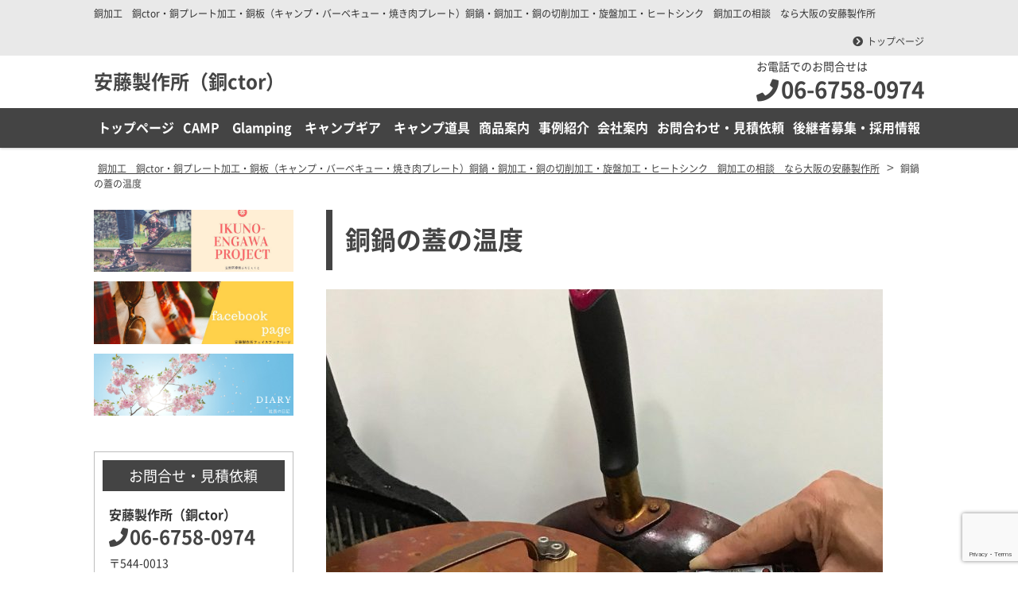

--- FILE ---
content_type: text/html; charset=UTF-8
request_url: https://studio-andou.com/%E9%8A%85%E9%8D%8B%E3%81%AE%E8%93%8B%E3%81%AE%E6%B8%A9%E5%BA%A6/
body_size: 13914
content:
<!DOCTYPE html>
<html dir="ltr" lang="ja" prefix="og: https://ogp.me/ns#" class="no-js">
<head>
	<meta charset="UTF-8">
  <meta name="viewport" content="width=device-width, initial-scale=1, shrink-to-fit=no">
	<meta name="format-detection" content="telephone=no">
	
	<meta name="robots" content="noindex,follow">
  	<link rel="icon" href="https://studio-andou.com/wp-content/uploads/favicon.png">
	<meta property="og:type" content="article">
<meta property="og:title" content="銅鍋の蓋の温度">
<meta property="og:description" content="銅ctorブランドの銅鍋を使ってお芋さんを焼いてみた（銅どくたー）蓋付近の温度を計測１２６．９℃ ...">
<meta property="og:url" content="https://studio-andou.com/%e9%8a%85%e9%8d%8b%e3%81%ae%e8%93%8b%e3%81%ae%e6%b8%a9%e5%ba%a6/">
<meta property="og:image" content="https://studio-andou.com/wp/wp-content/themes/yuki-company-2018/images/ogp-logo.png">
<meta property="og:site_name" content="銅加工　銅ctor・銅プレート加工・銅板（キャンプ・バーベキュー・焼き肉プレート）銅鍋・銅加工・銅の切削加工・旋盤加工・ヒートシンク　銅加工の相談　なら大阪の安藤製作所">
<meta property="og:locale" content="ja_JP">	<title>銅鍋の蓋の温度 | 銅加工 銅ctor・銅プレート加工・銅板（キャンプ・バーベキュー・焼き肉プレート）銅鍋・銅加工・銅の切削加工・旋盤加工・ヒートシンク 銅加工の相談 なら大阪の安藤製作所</title>

		<!-- All in One SEO 4.6.5 - aioseo.com -->
		<meta name="description" content="銅ctorブランドの銅鍋を使ってお芋さんを焼いてみた（銅どくたー）" />
		<meta name="robots" content="max-image-preview:large" />
		<link rel="canonical" href="https://studio-andou.com/%e9%8a%85%e9%8d%8b%e3%81%ae%e8%93%8b%e3%81%ae%e6%b8%a9%e5%ba%a6/" />
		<meta name="generator" content="All in One SEO (AIOSEO) 4.6.5" />

		<!-- Google tag (gtag.js) -->
<script async src="https://www.googletagmanager.com/gtag/js?id=UA-130210587-1"></script>
<script>
 window.dataLayer = window.dataLayer || [];
 function gtag(){dataLayer.push(arguments);}
 gtag('js', new Date());

 gtag('config', 'UA-130210587-1');
</script>

<!-- Google tag (gtag.js) -->
<script async src="https://www.googletagmanager.com/gtag/js?id=G-44NGECV803"></script>
<script>
window.dataLayer = window.dataLayer || [];
function gtag(){dataLayer.push(arguments);}
gtag('js', new Date());

gtag('config', 'G-44NGECV803');
</script>
		<meta property="og:locale" content="ja_JP" />
		<meta property="og:site_name" content="銅加工　銅ctor・銅プレート加工・銅板（キャンプ・バーベキュー・焼き肉プレート）銅鍋・銅加工・銅の切削加工・旋盤加工・ヒートシンク　銅加工の相談　なら大阪の安藤製作所 | 銅加工　銅ctor・銅プレート加工・銅板（キャンプ・バーベキュー・焼き肉プレート）銅鍋・銅加工・銅の切削加工・旋盤加工・ヒートシンク　銅加工の相談　なら大阪の安藤製作所" />
		<meta property="og:type" content="article" />
		<meta property="og:title" content="銅鍋の蓋の温度 | 銅加工 銅ctor・銅プレート加工・銅板（キャンプ・バーベキュー・焼き肉プレート）銅鍋・銅加工・銅の切削加工・旋盤加工・ヒートシンク 銅加工の相談 なら大阪の安藤製作所" />
		<meta property="og:url" content="https://studio-andou.com/%e9%8a%85%e9%8d%8b%e3%81%ae%e8%93%8b%e3%81%ae%e6%b8%a9%e5%ba%a6/" />
		<meta property="article:published_time" content="2021-04-14T10:03:21+00:00" />
		<meta property="article:modified_time" content="2024-02-05T00:28:46+00:00" />
		<meta name="twitter:card" content="summary" />
		<meta name="twitter:title" content="銅鍋の蓋の温度 | 銅加工 銅ctor・銅プレート加工・銅板（キャンプ・バーベキュー・焼き肉プレート）銅鍋・銅加工・銅の切削加工・旋盤加工・ヒートシンク 銅加工の相談 なら大阪の安藤製作所" />
		<meta name="google" content="nositelinkssearchbox" />
		<script type="application/ld+json" class="aioseo-schema">
			{"@context":"https:\/\/schema.org","@graph":[{"@type":"BreadcrumbList","@id":"https:\/\/studio-andou.com\/%e9%8a%85%e9%8d%8b%e3%81%ae%e8%93%8b%e3%81%ae%e6%b8%a9%e5%ba%a6\/#breadcrumblist","itemListElement":[{"@type":"ListItem","@id":"https:\/\/studio-andou.com\/#listItem","position":1,"name":"\u5bb6","item":"https:\/\/studio-andou.com\/","nextItem":"https:\/\/studio-andou.com\/%e9%8a%85%e9%8d%8b%e3%81%ae%e8%93%8b%e3%81%ae%e6%b8%a9%e5%ba%a6\/#listItem"},{"@type":"ListItem","@id":"https:\/\/studio-andou.com\/%e9%8a%85%e9%8d%8b%e3%81%ae%e8%93%8b%e3%81%ae%e6%b8%a9%e5%ba%a6\/#listItem","position":2,"name":"\u9285\u934b\u306e\u84cb\u306e\u6e29\u5ea6","previousItem":"https:\/\/studio-andou.com\/#listItem"}]},{"@type":"ItemPage","@id":"https:\/\/studio-andou.com\/%e9%8a%85%e9%8d%8b%e3%81%ae%e8%93%8b%e3%81%ae%e6%b8%a9%e5%ba%a6\/#itempage","url":"https:\/\/studio-andou.com\/%e9%8a%85%e9%8d%8b%e3%81%ae%e8%93%8b%e3%81%ae%e6%b8%a9%e5%ba%a6\/","name":"\u9285\u934b\u306e\u84cb\u306e\u6e29\u5ea6 | \u9285\u52a0\u5de5 \u9285ctor\u30fb\u9285\u30d7\u30ec\u30fc\u30c8\u52a0\u5de5\u30fb\u9285\u677f\uff08\u30ad\u30e3\u30f3\u30d7\u30fb\u30d0\u30fc\u30d9\u30ad\u30e5\u30fc\u30fb\u713c\u304d\u8089\u30d7\u30ec\u30fc\u30c8\uff09\u9285\u934b\u30fb\u9285\u52a0\u5de5\u30fb\u9285\u306e\u5207\u524a\u52a0\u5de5\u30fb\u65cb\u76e4\u52a0\u5de5\u30fb\u30d2\u30fc\u30c8\u30b7\u30f3\u30af \u9285\u52a0\u5de5\u306e\u76f8\u8ac7 \u306a\u3089\u5927\u962a\u306e\u5b89\u85e4\u88fd\u4f5c\u6240","description":"\u9285ctor\u30d6\u30e9\u30f3\u30c9\u306e\u9285\u934b\u3092\u4f7f\u3063\u3066\u304a\u828b\u3055\u3093\u3092\u713c\u3044\u3066\u307f\u305f\uff08\u9285\u3069\u304f\u305f\u30fc\uff09","inLanguage":"ja","isPartOf":{"@id":"https:\/\/studio-andou.com\/#website"},"breadcrumb":{"@id":"https:\/\/studio-andou.com\/%e9%8a%85%e9%8d%8b%e3%81%ae%e8%93%8b%e3%81%ae%e6%b8%a9%e5%ba%a6\/#breadcrumblist"},"author":{"@id":"https:\/\/studio-andou.com\/author\/kanrinin\/#author"},"creator":{"@id":"https:\/\/studio-andou.com\/author\/kanrinin\/#author"},"datePublished":"2021-04-14T19:03:21+09:00","dateModified":"2024-02-05T09:28:46+09:00"},{"@type":"Organization","@id":"https:\/\/studio-andou.com\/#organization","name":"\u5b89\u85e4\u88fd\u4f5c\u6240","description":"\u9285\u52a0\u5de5\u3000\u9285ctor\u30fb\u9285\u30d7\u30ec\u30fc\u30c8\u52a0\u5de5\u30fb\u9285\u677f\uff08\u30ad\u30e3\u30f3\u30d7\u30fb\u30d0\u30fc\u30d9\u30ad\u30e5\u30fc\u30fb\u713c\u304d\u8089\u30d7\u30ec\u30fc\u30c8\uff09\u9285\u934b\u30fb\u9285\u52a0\u5de5\u30fb\u9285\u306e\u5207\u524a\u52a0\u5de5\u30fb\u65cb\u76e4\u52a0\u5de5\u30fb\u30d2\u30fc\u30c8\u30b7\u30f3\u30af\u3000\u9285\u52a0\u5de5\u306e\u76f8\u8ac7\u3000\u306a\u3089\u5927\u962a\u306e\u5b89\u85e4\u88fd\u4f5c\u6240","url":"https:\/\/studio-andou.com\/","telephone":"+819060641154"},{"@type":"Person","@id":"https:\/\/studio-andou.com\/author\/kanrinin\/#author","url":"https:\/\/studio-andou.com\/author\/kanrinin\/","name":"kanrinin","image":{"@type":"ImageObject","@id":"https:\/\/studio-andou.com\/%e9%8a%85%e9%8d%8b%e3%81%ae%e8%93%8b%e3%81%ae%e6%b8%a9%e5%ba%a6\/#authorImage","url":"https:\/\/secure.gravatar.com\/avatar\/dcbbad48b57b913d8e4e78bdf8002512?s=96&d=mm&r=g","width":96,"height":96,"caption":"kanrinin"}},{"@type":"WebSite","@id":"https:\/\/studio-andou.com\/#website","url":"https:\/\/studio-andou.com\/","name":"\u9285ctor\u30fb\u9285\u30d7\u30ec\u30fc\u30c8\u52a0\u5de5\u30fb\u9285\u677f\uff08\u30ad\u30e3\u30f3\u30d7\u30fb\u30d0\u30fc\u30d9\u30ad\u30e5\u30fc\u30fb\u713c\u304d\u8089\u30d7\u30ec\u30fc\u30c8\uff09\u9285\u934b\u30fb\u9285\u52a0\u5de5\u30fb\u9285\u306e\u5207\u524a\u52a0\u5de5\u30fb\u65cb\u76e4\u52a0\u5de5\u30fb\u30d2\u30fc\u30c8\u30b7\u30f3\u30af\u3000\u9285\u52a0\u5de5\u306e\u76f8\u8ac7\u3000\u306a\u3089\u5927\u962a\u306e\u5b89\u85e4\u88fd\u4f5c\u6240","description":"\u9285\u52a0\u5de5\u3000\u9285ctor\u30fb\u9285\u30d7\u30ec\u30fc\u30c8\u52a0\u5de5\u30fb\u9285\u677f\uff08\u30ad\u30e3\u30f3\u30d7\u30fb\u30d0\u30fc\u30d9\u30ad\u30e5\u30fc\u30fb\u713c\u304d\u8089\u30d7\u30ec\u30fc\u30c8\uff09\u9285\u934b\u30fb\u9285\u52a0\u5de5\u30fb\u9285\u306e\u5207\u524a\u52a0\u5de5\u30fb\u65cb\u76e4\u52a0\u5de5\u30fb\u30d2\u30fc\u30c8\u30b7\u30f3\u30af\u3000\u9285\u52a0\u5de5\u306e\u76f8\u8ac7\u3000\u306a\u3089\u5927\u962a\u306e\u5b89\u85e4\u88fd\u4f5c\u6240","inLanguage":"ja","publisher":{"@id":"https:\/\/studio-andou.com\/#organization"}}]}
		</script>
		<!-- All in One SEO -->

		<!-- This site uses the Google Analytics by MonsterInsights plugin v8.27.0 - Using Analytics tracking - https://www.monsterinsights.com/ -->
							<script src="//www.googletagmanager.com/gtag/js?id=G-3F87GK2KBX"  data-cfasync="false" data-wpfc-render="false" type="text/javascript" async></script>
			<script data-cfasync="false" data-wpfc-render="false" type="text/javascript">
				var mi_version = '8.27.0';
				var mi_track_user = true;
				var mi_no_track_reason = '';
								var MonsterInsightsDefaultLocations = {"page_location":"https:\/\/studio-andou.com\/%E9%8A%85%E9%8D%8B%E3%81%AE%E8%93%8B%E3%81%AE%E6%B8%A9%E5%BA%A6\/"};
				if ( typeof MonsterInsightsPrivacyGuardFilter === 'function' ) {
					var MonsterInsightsLocations = (typeof MonsterInsightsExcludeQuery === 'object') ? MonsterInsightsPrivacyGuardFilter( MonsterInsightsExcludeQuery ) : MonsterInsightsPrivacyGuardFilter( MonsterInsightsDefaultLocations );
				} else {
					var MonsterInsightsLocations = (typeof MonsterInsightsExcludeQuery === 'object') ? MonsterInsightsExcludeQuery : MonsterInsightsDefaultLocations;
				}

								var disableStrs = [
										'ga-disable-G-3F87GK2KBX',
									];

				/* Function to detect opted out users */
				function __gtagTrackerIsOptedOut() {
					for (var index = 0; index < disableStrs.length; index++) {
						if (document.cookie.indexOf(disableStrs[index] + '=true') > -1) {
							return true;
						}
					}

					return false;
				}

				/* Disable tracking if the opt-out cookie exists. */
				if (__gtagTrackerIsOptedOut()) {
					for (var index = 0; index < disableStrs.length; index++) {
						window[disableStrs[index]] = true;
					}
				}

				/* Opt-out function */
				function __gtagTrackerOptout() {
					for (var index = 0; index < disableStrs.length; index++) {
						document.cookie = disableStrs[index] + '=true; expires=Thu, 31 Dec 2099 23:59:59 UTC; path=/';
						window[disableStrs[index]] = true;
					}
				}

				if ('undefined' === typeof gaOptout) {
					function gaOptout() {
						__gtagTrackerOptout();
					}
				}
								window.dataLayer = window.dataLayer || [];

				window.MonsterInsightsDualTracker = {
					helpers: {},
					trackers: {},
				};
				if (mi_track_user) {
					function __gtagDataLayer() {
						dataLayer.push(arguments);
					}

					function __gtagTracker(type, name, parameters) {
						if (!parameters) {
							parameters = {};
						}

						if (parameters.send_to) {
							__gtagDataLayer.apply(null, arguments);
							return;
						}

						if (type === 'event') {
														parameters.send_to = monsterinsights_frontend.v4_id;
							var hookName = name;
							if (typeof parameters['event_category'] !== 'undefined') {
								hookName = parameters['event_category'] + ':' + name;
							}

							if (typeof MonsterInsightsDualTracker.trackers[hookName] !== 'undefined') {
								MonsterInsightsDualTracker.trackers[hookName](parameters);
							} else {
								__gtagDataLayer('event', name, parameters);
							}
							
						} else {
							__gtagDataLayer.apply(null, arguments);
						}
					}

					__gtagTracker('js', new Date());
					__gtagTracker('set', {
						'developer_id.dZGIzZG': true,
											});
					if ( MonsterInsightsLocations.page_location ) {
						__gtagTracker('set', MonsterInsightsLocations);
					}
										__gtagTracker('config', 'G-3F87GK2KBX', {"forceSSL":"true","link_attribution":"true"} );
															window.gtag = __gtagTracker;										(function () {
						/* https://developers.google.com/analytics/devguides/collection/analyticsjs/ */
						/* ga and __gaTracker compatibility shim. */
						var noopfn = function () {
							return null;
						};
						var newtracker = function () {
							return new Tracker();
						};
						var Tracker = function () {
							return null;
						};
						var p = Tracker.prototype;
						p.get = noopfn;
						p.set = noopfn;
						p.send = function () {
							var args = Array.prototype.slice.call(arguments);
							args.unshift('send');
							__gaTracker.apply(null, args);
						};
						var __gaTracker = function () {
							var len = arguments.length;
							if (len === 0) {
								return;
							}
							var f = arguments[len - 1];
							if (typeof f !== 'object' || f === null || typeof f.hitCallback !== 'function') {
								if ('send' === arguments[0]) {
									var hitConverted, hitObject = false, action;
									if ('event' === arguments[1]) {
										if ('undefined' !== typeof arguments[3]) {
											hitObject = {
												'eventAction': arguments[3],
												'eventCategory': arguments[2],
												'eventLabel': arguments[4],
												'value': arguments[5] ? arguments[5] : 1,
											}
										}
									}
									if ('pageview' === arguments[1]) {
										if ('undefined' !== typeof arguments[2]) {
											hitObject = {
												'eventAction': 'page_view',
												'page_path': arguments[2],
											}
										}
									}
									if (typeof arguments[2] === 'object') {
										hitObject = arguments[2];
									}
									if (typeof arguments[5] === 'object') {
										Object.assign(hitObject, arguments[5]);
									}
									if ('undefined' !== typeof arguments[1].hitType) {
										hitObject = arguments[1];
										if ('pageview' === hitObject.hitType) {
											hitObject.eventAction = 'page_view';
										}
									}
									if (hitObject) {
										action = 'timing' === arguments[1].hitType ? 'timing_complete' : hitObject.eventAction;
										hitConverted = mapArgs(hitObject);
										__gtagTracker('event', action, hitConverted);
									}
								}
								return;
							}

							function mapArgs(args) {
								var arg, hit = {};
								var gaMap = {
									'eventCategory': 'event_category',
									'eventAction': 'event_action',
									'eventLabel': 'event_label',
									'eventValue': 'event_value',
									'nonInteraction': 'non_interaction',
									'timingCategory': 'event_category',
									'timingVar': 'name',
									'timingValue': 'value',
									'timingLabel': 'event_label',
									'page': 'page_path',
									'location': 'page_location',
									'title': 'page_title',
									'referrer' : 'page_referrer',
								};
								for (arg in args) {
																		if (!(!args.hasOwnProperty(arg) || !gaMap.hasOwnProperty(arg))) {
										hit[gaMap[arg]] = args[arg];
									} else {
										hit[arg] = args[arg];
									}
								}
								return hit;
							}

							try {
								f.hitCallback();
							} catch (ex) {
							}
						};
						__gaTracker.create = newtracker;
						__gaTracker.getByName = newtracker;
						__gaTracker.getAll = function () {
							return [];
						};
						__gaTracker.remove = noopfn;
						__gaTracker.loaded = true;
						window['__gaTracker'] = __gaTracker;
					})();
									} else {
										console.log("");
					(function () {
						function __gtagTracker() {
							return null;
						}

						window['__gtagTracker'] = __gtagTracker;
						window['gtag'] = __gtagTracker;
					})();
									}
			</script>
				<!-- / Google Analytics by MonsterInsights -->
		<script type="text/javascript">
/* <![CDATA[ */
window._wpemojiSettings = {"baseUrl":"https:\/\/s.w.org\/images\/core\/emoji\/14.0.0\/72x72\/","ext":".png","svgUrl":"https:\/\/s.w.org\/images\/core\/emoji\/14.0.0\/svg\/","svgExt":".svg","source":{"concatemoji":"https:\/\/studio-andou.com\/wp\/wp-includes\/js\/wp-emoji-release.min.js"}};
/*! This file is auto-generated */
!function(i,n){var o,s,e;function c(e){try{var t={supportTests:e,timestamp:(new Date).valueOf()};sessionStorage.setItem(o,JSON.stringify(t))}catch(e){}}function p(e,t,n){e.clearRect(0,0,e.canvas.width,e.canvas.height),e.fillText(t,0,0);var t=new Uint32Array(e.getImageData(0,0,e.canvas.width,e.canvas.height).data),r=(e.clearRect(0,0,e.canvas.width,e.canvas.height),e.fillText(n,0,0),new Uint32Array(e.getImageData(0,0,e.canvas.width,e.canvas.height).data));return t.every(function(e,t){return e===r[t]})}function u(e,t,n){switch(t){case"flag":return n(e,"\ud83c\udff3\ufe0f\u200d\u26a7\ufe0f","\ud83c\udff3\ufe0f\u200b\u26a7\ufe0f")?!1:!n(e,"\ud83c\uddfa\ud83c\uddf3","\ud83c\uddfa\u200b\ud83c\uddf3")&&!n(e,"\ud83c\udff4\udb40\udc67\udb40\udc62\udb40\udc65\udb40\udc6e\udb40\udc67\udb40\udc7f","\ud83c\udff4\u200b\udb40\udc67\u200b\udb40\udc62\u200b\udb40\udc65\u200b\udb40\udc6e\u200b\udb40\udc67\u200b\udb40\udc7f");case"emoji":return!n(e,"\ud83e\udef1\ud83c\udffb\u200d\ud83e\udef2\ud83c\udfff","\ud83e\udef1\ud83c\udffb\u200b\ud83e\udef2\ud83c\udfff")}return!1}function f(e,t,n){var r="undefined"!=typeof WorkerGlobalScope&&self instanceof WorkerGlobalScope?new OffscreenCanvas(300,150):i.createElement("canvas"),a=r.getContext("2d",{willReadFrequently:!0}),o=(a.textBaseline="top",a.font="600 32px Arial",{});return e.forEach(function(e){o[e]=t(a,e,n)}),o}function t(e){var t=i.createElement("script");t.src=e,t.defer=!0,i.head.appendChild(t)}"undefined"!=typeof Promise&&(o="wpEmojiSettingsSupports",s=["flag","emoji"],n.supports={everything:!0,everythingExceptFlag:!0},e=new Promise(function(e){i.addEventListener("DOMContentLoaded",e,{once:!0})}),new Promise(function(t){var n=function(){try{var e=JSON.parse(sessionStorage.getItem(o));if("object"==typeof e&&"number"==typeof e.timestamp&&(new Date).valueOf()<e.timestamp+604800&&"object"==typeof e.supportTests)return e.supportTests}catch(e){}return null}();if(!n){if("undefined"!=typeof Worker&&"undefined"!=typeof OffscreenCanvas&&"undefined"!=typeof URL&&URL.createObjectURL&&"undefined"!=typeof Blob)try{var e="postMessage("+f.toString()+"("+[JSON.stringify(s),u.toString(),p.toString()].join(",")+"));",r=new Blob([e],{type:"text/javascript"}),a=new Worker(URL.createObjectURL(r),{name:"wpTestEmojiSupports"});return void(a.onmessage=function(e){c(n=e.data),a.terminate(),t(n)})}catch(e){}c(n=f(s,u,p))}t(n)}).then(function(e){for(var t in e)n.supports[t]=e[t],n.supports.everything=n.supports.everything&&n.supports[t],"flag"!==t&&(n.supports.everythingExceptFlag=n.supports.everythingExceptFlag&&n.supports[t]);n.supports.everythingExceptFlag=n.supports.everythingExceptFlag&&!n.supports.flag,n.DOMReady=!1,n.readyCallback=function(){n.DOMReady=!0}}).then(function(){return e}).then(function(){var e;n.supports.everything||(n.readyCallback(),(e=n.source||{}).concatemoji?t(e.concatemoji):e.wpemoji&&e.twemoji&&(t(e.twemoji),t(e.wpemoji)))}))}((window,document),window._wpemojiSettings);
/* ]]> */
</script>
<style id='wp-emoji-styles-inline-css' type='text/css'>

	img.wp-smiley, img.emoji {
		display: inline !important;
		border: none !important;
		box-shadow: none !important;
		height: 1em !important;
		width: 1em !important;
		margin: 0 0.07em !important;
		vertical-align: -0.1em !important;
		background: none !important;
		padding: 0 !important;
	}
</style>
<link rel='stylesheet' id='wp-block-library-css' href='https://studio-andou.com/wp/wp-includes/css/dist/block-library/style.min.css' type='text/css' media='all' />
<style id='classic-theme-styles-inline-css' type='text/css'>
/*! This file is auto-generated */
.wp-block-button__link{color:#fff;background-color:#32373c;border-radius:9999px;box-shadow:none;text-decoration:none;padding:calc(.667em + 2px) calc(1.333em + 2px);font-size:1.125em}.wp-block-file__button{background:#32373c;color:#fff;text-decoration:none}
</style>
<style id='global-styles-inline-css' type='text/css'>
body{--wp--preset--color--black: #000000;--wp--preset--color--cyan-bluish-gray: #abb8c3;--wp--preset--color--white: #ffffff;--wp--preset--color--pale-pink: #f78da7;--wp--preset--color--vivid-red: #cf2e2e;--wp--preset--color--luminous-vivid-orange: #ff6900;--wp--preset--color--luminous-vivid-amber: #fcb900;--wp--preset--color--light-green-cyan: #7bdcb5;--wp--preset--color--vivid-green-cyan: #00d084;--wp--preset--color--pale-cyan-blue: #8ed1fc;--wp--preset--color--vivid-cyan-blue: #0693e3;--wp--preset--color--vivid-purple: #9b51e0;--wp--preset--gradient--vivid-cyan-blue-to-vivid-purple: linear-gradient(135deg,rgba(6,147,227,1) 0%,rgb(155,81,224) 100%);--wp--preset--gradient--light-green-cyan-to-vivid-green-cyan: linear-gradient(135deg,rgb(122,220,180) 0%,rgb(0,208,130) 100%);--wp--preset--gradient--luminous-vivid-amber-to-luminous-vivid-orange: linear-gradient(135deg,rgba(252,185,0,1) 0%,rgba(255,105,0,1) 100%);--wp--preset--gradient--luminous-vivid-orange-to-vivid-red: linear-gradient(135deg,rgba(255,105,0,1) 0%,rgb(207,46,46) 100%);--wp--preset--gradient--very-light-gray-to-cyan-bluish-gray: linear-gradient(135deg,rgb(238,238,238) 0%,rgb(169,184,195) 100%);--wp--preset--gradient--cool-to-warm-spectrum: linear-gradient(135deg,rgb(74,234,220) 0%,rgb(151,120,209) 20%,rgb(207,42,186) 40%,rgb(238,44,130) 60%,rgb(251,105,98) 80%,rgb(254,248,76) 100%);--wp--preset--gradient--blush-light-purple: linear-gradient(135deg,rgb(255,206,236) 0%,rgb(152,150,240) 100%);--wp--preset--gradient--blush-bordeaux: linear-gradient(135deg,rgb(254,205,165) 0%,rgb(254,45,45) 50%,rgb(107,0,62) 100%);--wp--preset--gradient--luminous-dusk: linear-gradient(135deg,rgb(255,203,112) 0%,rgb(199,81,192) 50%,rgb(65,88,208) 100%);--wp--preset--gradient--pale-ocean: linear-gradient(135deg,rgb(255,245,203) 0%,rgb(182,227,212) 50%,rgb(51,167,181) 100%);--wp--preset--gradient--electric-grass: linear-gradient(135deg,rgb(202,248,128) 0%,rgb(113,206,126) 100%);--wp--preset--gradient--midnight: linear-gradient(135deg,rgb(2,3,129) 0%,rgb(40,116,252) 100%);--wp--preset--font-size--small: 13px;--wp--preset--font-size--medium: 20px;--wp--preset--font-size--large: 36px;--wp--preset--font-size--x-large: 42px;--wp--preset--spacing--20: 0.44rem;--wp--preset--spacing--30: 0.67rem;--wp--preset--spacing--40: 1rem;--wp--preset--spacing--50: 1.5rem;--wp--preset--spacing--60: 2.25rem;--wp--preset--spacing--70: 3.38rem;--wp--preset--spacing--80: 5.06rem;--wp--preset--shadow--natural: 6px 6px 9px rgba(0, 0, 0, 0.2);--wp--preset--shadow--deep: 12px 12px 50px rgba(0, 0, 0, 0.4);--wp--preset--shadow--sharp: 6px 6px 0px rgba(0, 0, 0, 0.2);--wp--preset--shadow--outlined: 6px 6px 0px -3px rgba(255, 255, 255, 1), 6px 6px rgba(0, 0, 0, 1);--wp--preset--shadow--crisp: 6px 6px 0px rgba(0, 0, 0, 1);}:where(.is-layout-flex){gap: 0.5em;}:where(.is-layout-grid){gap: 0.5em;}body .is-layout-flow > .alignleft{float: left;margin-inline-start: 0;margin-inline-end: 2em;}body .is-layout-flow > .alignright{float: right;margin-inline-start: 2em;margin-inline-end: 0;}body .is-layout-flow > .aligncenter{margin-left: auto !important;margin-right: auto !important;}body .is-layout-constrained > .alignleft{float: left;margin-inline-start: 0;margin-inline-end: 2em;}body .is-layout-constrained > .alignright{float: right;margin-inline-start: 2em;margin-inline-end: 0;}body .is-layout-constrained > .aligncenter{margin-left: auto !important;margin-right: auto !important;}body .is-layout-constrained > :where(:not(.alignleft):not(.alignright):not(.alignfull)){max-width: var(--wp--style--global--content-size);margin-left: auto !important;margin-right: auto !important;}body .is-layout-constrained > .alignwide{max-width: var(--wp--style--global--wide-size);}body .is-layout-flex{display: flex;}body .is-layout-flex{flex-wrap: wrap;align-items: center;}body .is-layout-flex > *{margin: 0;}body .is-layout-grid{display: grid;}body .is-layout-grid > *{margin: 0;}:where(.wp-block-columns.is-layout-flex){gap: 2em;}:where(.wp-block-columns.is-layout-grid){gap: 2em;}:where(.wp-block-post-template.is-layout-flex){gap: 1.25em;}:where(.wp-block-post-template.is-layout-grid){gap: 1.25em;}.has-black-color{color: var(--wp--preset--color--black) !important;}.has-cyan-bluish-gray-color{color: var(--wp--preset--color--cyan-bluish-gray) !important;}.has-white-color{color: var(--wp--preset--color--white) !important;}.has-pale-pink-color{color: var(--wp--preset--color--pale-pink) !important;}.has-vivid-red-color{color: var(--wp--preset--color--vivid-red) !important;}.has-luminous-vivid-orange-color{color: var(--wp--preset--color--luminous-vivid-orange) !important;}.has-luminous-vivid-amber-color{color: var(--wp--preset--color--luminous-vivid-amber) !important;}.has-light-green-cyan-color{color: var(--wp--preset--color--light-green-cyan) !important;}.has-vivid-green-cyan-color{color: var(--wp--preset--color--vivid-green-cyan) !important;}.has-pale-cyan-blue-color{color: var(--wp--preset--color--pale-cyan-blue) !important;}.has-vivid-cyan-blue-color{color: var(--wp--preset--color--vivid-cyan-blue) !important;}.has-vivid-purple-color{color: var(--wp--preset--color--vivid-purple) !important;}.has-black-background-color{background-color: var(--wp--preset--color--black) !important;}.has-cyan-bluish-gray-background-color{background-color: var(--wp--preset--color--cyan-bluish-gray) !important;}.has-white-background-color{background-color: var(--wp--preset--color--white) !important;}.has-pale-pink-background-color{background-color: var(--wp--preset--color--pale-pink) !important;}.has-vivid-red-background-color{background-color: var(--wp--preset--color--vivid-red) !important;}.has-luminous-vivid-orange-background-color{background-color: var(--wp--preset--color--luminous-vivid-orange) !important;}.has-luminous-vivid-amber-background-color{background-color: var(--wp--preset--color--luminous-vivid-amber) !important;}.has-light-green-cyan-background-color{background-color: var(--wp--preset--color--light-green-cyan) !important;}.has-vivid-green-cyan-background-color{background-color: var(--wp--preset--color--vivid-green-cyan) !important;}.has-pale-cyan-blue-background-color{background-color: var(--wp--preset--color--pale-cyan-blue) !important;}.has-vivid-cyan-blue-background-color{background-color: var(--wp--preset--color--vivid-cyan-blue) !important;}.has-vivid-purple-background-color{background-color: var(--wp--preset--color--vivid-purple) !important;}.has-black-border-color{border-color: var(--wp--preset--color--black) !important;}.has-cyan-bluish-gray-border-color{border-color: var(--wp--preset--color--cyan-bluish-gray) !important;}.has-white-border-color{border-color: var(--wp--preset--color--white) !important;}.has-pale-pink-border-color{border-color: var(--wp--preset--color--pale-pink) !important;}.has-vivid-red-border-color{border-color: var(--wp--preset--color--vivid-red) !important;}.has-luminous-vivid-orange-border-color{border-color: var(--wp--preset--color--luminous-vivid-orange) !important;}.has-luminous-vivid-amber-border-color{border-color: var(--wp--preset--color--luminous-vivid-amber) !important;}.has-light-green-cyan-border-color{border-color: var(--wp--preset--color--light-green-cyan) !important;}.has-vivid-green-cyan-border-color{border-color: var(--wp--preset--color--vivid-green-cyan) !important;}.has-pale-cyan-blue-border-color{border-color: var(--wp--preset--color--pale-cyan-blue) !important;}.has-vivid-cyan-blue-border-color{border-color: var(--wp--preset--color--vivid-cyan-blue) !important;}.has-vivid-purple-border-color{border-color: var(--wp--preset--color--vivid-purple) !important;}.has-vivid-cyan-blue-to-vivid-purple-gradient-background{background: var(--wp--preset--gradient--vivid-cyan-blue-to-vivid-purple) !important;}.has-light-green-cyan-to-vivid-green-cyan-gradient-background{background: var(--wp--preset--gradient--light-green-cyan-to-vivid-green-cyan) !important;}.has-luminous-vivid-amber-to-luminous-vivid-orange-gradient-background{background: var(--wp--preset--gradient--luminous-vivid-amber-to-luminous-vivid-orange) !important;}.has-luminous-vivid-orange-to-vivid-red-gradient-background{background: var(--wp--preset--gradient--luminous-vivid-orange-to-vivid-red) !important;}.has-very-light-gray-to-cyan-bluish-gray-gradient-background{background: var(--wp--preset--gradient--very-light-gray-to-cyan-bluish-gray) !important;}.has-cool-to-warm-spectrum-gradient-background{background: var(--wp--preset--gradient--cool-to-warm-spectrum) !important;}.has-blush-light-purple-gradient-background{background: var(--wp--preset--gradient--blush-light-purple) !important;}.has-blush-bordeaux-gradient-background{background: var(--wp--preset--gradient--blush-bordeaux) !important;}.has-luminous-dusk-gradient-background{background: var(--wp--preset--gradient--luminous-dusk) !important;}.has-pale-ocean-gradient-background{background: var(--wp--preset--gradient--pale-ocean) !important;}.has-electric-grass-gradient-background{background: var(--wp--preset--gradient--electric-grass) !important;}.has-midnight-gradient-background{background: var(--wp--preset--gradient--midnight) !important;}.has-small-font-size{font-size: var(--wp--preset--font-size--small) !important;}.has-medium-font-size{font-size: var(--wp--preset--font-size--medium) !important;}.has-large-font-size{font-size: var(--wp--preset--font-size--large) !important;}.has-x-large-font-size{font-size: var(--wp--preset--font-size--x-large) !important;}
.wp-block-navigation a:where(:not(.wp-element-button)){color: inherit;}
:where(.wp-block-post-template.is-layout-flex){gap: 1.25em;}:where(.wp-block-post-template.is-layout-grid){gap: 1.25em;}
:where(.wp-block-columns.is-layout-flex){gap: 2em;}:where(.wp-block-columns.is-layout-grid){gap: 2em;}
.wp-block-pullquote{font-size: 1.5em;line-height: 1.6;}
</style>
<link rel='stylesheet' id='contact-form-7-css' href='https://studio-andou.com/wp/wp-content/plugins/contact-form-7/includes/css/styles.css' type='text/css' media='all' />
<link rel='stylesheet' id='fancybox-css' href='https://studio-andou.com/wp/wp-content/plugins/easy-fancybox/fancybox/1.5.4/jquery.fancybox.min.css' type='text/css' media='screen' />
<link rel='stylesheet' id='font-awesome-css' href='https://studio-andou.com/wp/wp-content/themes/yuki-company-2018/library/fonts/fontawesome-free-5.2.0-web/css/all.css' type='text/css' media='all' />
<link rel='stylesheet' id='style-css' href='https://studio-andou.com/wp/wp-content/themes/yuki-company-2018/style.css' type='text/css' media='all' />
<link rel='stylesheet' id='custom-css' href='https://studio-andou.com/wp/wp-content/themes/yuki-company-2018/custom.css' type='text/css' media='all' />
<script type="text/javascript" src="https://studio-andou.com/wp/wp-content/plugins/google-analytics-for-wordpress/assets/js/frontend-gtag.min.js" id="monsterinsights-frontend-script-js"></script>
<script data-cfasync="false" data-wpfc-render="false" type="text/javascript" id='monsterinsights-frontend-script-js-extra'>/* <![CDATA[ */
var monsterinsights_frontend = {"js_events_tracking":"true","download_extensions":"doc,pdf,ppt,zip,xls,docx,pptx,xlsx","inbound_paths":"[{\"path\":\"\\\/go\\\/\",\"label\":\"affiliate\"},{\"path\":\"\\\/recommend\\\/\",\"label\":\"affiliate\"}]","home_url":"https:\/\/studio-andou.com","hash_tracking":"false","v4_id":"G-3F87GK2KBX"};/* ]]> */
</script>
<script type="text/javascript" src="https://studio-andou.com/wp/wp-includes/js/jquery/jquery.min.js" id="jquery-core-js"></script>
<script type="text/javascript" src="https://studio-andou.com/wp/wp-includes/js/jquery/jquery-migrate.min.js" id="jquery-migrate-js"></script>
<link rel="https://api.w.org/" href="https://studio-andou.com/wp-json/" /><link rel="alternate" type="application/json" href="https://studio-andou.com/wp-json/wp/v2/media/1837" /><link rel="alternate" type="application/json+oembed" href="https://studio-andou.com/wp-json/oembed/1.0/embed?url=https%3A%2F%2Fstudio-andou.com%2F%25e9%258a%2585%25e9%258d%258b%25e3%2581%25ae%25e8%2593%258b%25e3%2581%25ae%25e6%25b8%25a9%25e5%25ba%25a6%2F" />
<link rel="alternate" type="text/xml+oembed" href="https://studio-andou.com/wp-json/oembed/1.0/embed?url=https%3A%2F%2Fstudio-andou.com%2F%25e9%258a%2585%25e9%258d%258b%25e3%2581%25ae%25e8%2593%258b%25e3%2581%25ae%25e6%25b8%25a9%25e5%25ba%25a6%2F&#038;format=xml" />
	<style>
a {
	color: #444444;
}

a:hover,
a:focus {
	color: #444444;
}

blockquote {
	border-left: 6px solid #444444;
	color: #767676;
}


.contents-single h2,
.contents-page h2,
.contents-front-page h2 {
	background: #444444;
}

.contents-single h3,
.contents-page h3,
.contents-front-page h3 {
	border-top: 4px solid #444444;
	background: #dcdbda;
	color: #444444;
}

.contents-single h4,
.contents-page h4,
.contents-front-page h4 {
	border-bottom: 1px solid #ff0000;
	color: #ff0000;
}

.contents-single h4:before,
.contents-page h4:before,
.contents-front-page h4:before {
	color: #ff0000;
}

.contents-single h5,
.contents-page h5,
.contents-front-page h5 {
	border: solid #444444;
	color: #444444;
}

.contents-single h6,
.contents-page h6,
.contents-front-page h6 {
	color: #444444;
}

.contents-single h6 a:before,
.contents-page h6 a:before,
.contents-front-page h6 a:before {
	color: #444444;
}

.page-title, .post-title, .archive-title {
	border: solid #444444;
	border-width: 0 0 0 8px;
	color: #444444;
}

.header-contact .header-contact-tel i {
	color: #444444;
}

.header-contact .header-contact-tel .tel-link {
	color: #444444;
}

.mobile-menu-btn {
	background: #444444;
	color: #444444;
}

.header1 .menu-primary-wrap {
	border-color: #444444;
}

.header1 .menu-primary-wrap ul.menu > li > a:hover,
.header1 .menu-primary-wrap ul.menu > li.current-menu-item > a,
.header1 .menu-primary-wrap ul.menu > li.current-page-ancestor > a,
.header1 .menu-primary-wrap ul.menu > li.current-category-ancestor > a,
.header1 .menu-primary-wrap ul.menu > li.current-menu-ancestor > a {
	border-color: #dcdbda;
	color: #444444;
}

.header2 .menu-primary-wrap {
	background: #444444;
}

.header2 .menu-primary-wrap ul.menu > li > a:hover,
.header2 .menu-primary-wrap ul.menu > li.current-menu-item > a,
.header2 .menu-primary-wrap ul.menu > li.current-page-ancestor > a,
.header2 .menu-primary-wrap ul.menu > li.current-category-ancestor > a,
.header2 .menu-primary-wrap ul.menu > li.current-menu-ancestor > a {
	background: #dcdbda;
	color: #444444;
}

.menu-primary-wrap ul.menu > li > a:hover,
.menu-primary-wrap ul.menu > li.current-menu-item > a,
.menu-primary-wrap ul.menu > li.current-page-ancestor > a,
.menu-primary-wrap ul.menu > li.current-category-ancestor > a,
.menu-primary-wrap ul.menu > li.current-menu-ancestor > a {
	color: #444444;
}

.widget_search .search-submit {
	background: #444444;
}

.sidebar-bnr a {
	color: #444444 !important;
}

.sidebar-bnr .bnr-bar-caption {
	background: #444444;
}

.sidebar-local-menu ul a:hover,
.sidebar-local-menu ul .current_page_item > a,
.sidebar-local-menu ul .current-cat > a {
	background: #dcdbda;
	color: #444444;
}

.sidebar-local-menu .sidebar-local-menu-heading {
	background: #dcdbda;
	border-color: #444444;
	color: #444444;
}

.sidebar-local-menu .sidebar-local-menu-heading a {
	color: #444444;
}

.sidebar-local-menu .sidebar-local-menu-heading a:hover {
	color: #444444;
}

.sidebar-local-menu .sidebar-local-menu-body {
	border-color: #444444;
}

.sidebar-local-menu ul li {
	border-color: #444444;
}

.sidebar-local-menu ul a:before {
	color: #444444;
}

.sidebar-local-menu .children a:before {
	color: #444444;
}

.sidebar-contact-header {
	background: #444444;
}

.sidebar-contact-body .company-tel {
	color: #444444;
}

.sidebar-contact-body .company-mail a {
	color: #444444;
}

.pagetop a {
	background: #444444;
}

.pagetop a:hover {
	background: #ff0000;
	color: #fff;
}


.topics-date {
	color: #444444;
}

.question-mark, .answer-mark {
	color: #444444;
}

.faq-accordion .faq-question:after {
	background: #444444;
}


</style>
</head>
<body class="attachment attachment-template-default single single-attachment postid-1837 attachmentid-1837 attachment-jpeg">
<div id="wrapper" class="wrapper">
<header id="header" class="site-header header2">
		<div class="topbar">
		<div class="container">
			<div class="site-description">銅加工　銅ctor・銅プレート加工・銅板（キャンプ・バーベキュー・焼き肉プレート）銅鍋・銅加工・銅の切削加工・旋盤加工・ヒートシンク　銅加工の相談　なら大阪の安藤製作所</div>
			<nav class="menu-secondary-container">
<ul id="menu-secondary" class="menu clearfix"><li id="menu-item-1286" class="menu-item menu-item-type-post_type menu-item-object-page menu-item-home menu-item-1286"><a href="https://studio-andou.com/">トップページ</a></li>
</ul></nav>
		</div>
	</div>
		<div class="header-main">
		<div class="container">
			<div class="site-logo">
	<a href="https://studio-andou.com">安藤製作所（銅ctor）</a>
</div>			
<div class="header-right">
	<div class="header-contact">
								<p class="header-contact-tel">
				<span class="header-contact-tel-tit">お電話でのお問合せは</span>
				<i class="fas fa-phone"></i><span class="tel-link">06-6758-0974</span>
			</p>
						</div>
</div>			<button class="mobile-menu-btn" type="button" data-toggle="collapse" data-target=".menu-mobile-overlay"><span class="mobile-menu-icon"><span class="icon-bar"></span><span class="icon-bar"></span><span class="icon-bar"></span></span><span class="mobile-menu-btn-name">MENU</span></button>
<nav class="menu-mobile-wrap menu-mobile-overlay">
	<ul id="menu-mobile" class="menu"><li id="menu-item-1287" class="menu-item menu-item-type-post_type menu-item-object-page menu-item-home menu-item-1287"><a href="https://studio-andou.com/">トップページ</a></li>
<li id="menu-item-1698" class="menu-item menu-item-type-custom menu-item-object-custom menu-item-1698"><a href="https://studio-andou.com/category/experiment/">使った感想</a></li>
<li id="menu-item-1955" class="menu-item menu-item-type-post_type menu-item-object-page menu-item-1955"><a href="https://studio-andou.com/camp/">CAMP　Glamping　キャンプギア　キャンプ道具</a></li>
<li id="menu-item-1357" class="menu-item menu-item-type-custom menu-item-object-custom menu-item-1357"><a href="https://studio-andou.com/case">事例紹介</a></li>
<li id="menu-item-1288" class="menu-item menu-item-type-post_type menu-item-object-page menu-item-1288"><a href="https://studio-andou.com/service/">商品案内</a></li>
<li id="menu-item-1291" class="menu-item menu-item-type-post_type menu-item-object-page menu-item-1291"><a href="https://studio-andou.com/equipment/">設備紹介</a></li>
<li id="menu-item-1294" class="menu-item menu-item-type-post_type menu-item-object-page menu-item-1294"><a href="https://studio-andou.com/about/">会社案内</a></li>
<li id="menu-item-1295" class="menu-item menu-item-type-post_type menu-item-object-page menu-item-1295"><a href="https://studio-andou.com/contact/">お問合わせ・見積依頼</a></li>
<li id="menu-item-1296" class="menu-item menu-item-type-post_type menu-item-object-page menu-item-1296"><a href="https://studio-andou.com/recruit/">後継者募集・採用情報</a></li>
</ul>			<button class="mobile-menu-close-btn" type="button" data-target=".menu-mobile-overlay">Close</button>
	</nav>
								</div>
	</div>
	<nav class="menu-primary-wrap">
		<div class="container">
		<ul id="menu-primary" class="menu"><li id="menu-item-1275" class="menu-item menu-item-type-post_type menu-item-object-page menu-item-home menu-item-1275"><a href="https://studio-andou.com/">トップページ</a></li>
<li id="menu-item-1950" class="menu-item menu-item-type-post_type menu-item-object-page menu-item-1950"><a href="https://studio-andou.com/camp/">CAMP　Glamping　キャンプギア　キャンプ道具</a></li>
<li id="menu-item-1276" class="menu-item menu-item-type-post_type menu-item-object-page menu-item-1276"><a href="https://studio-andou.com/service/">商品案内</a></li>
<li id="menu-item-1279" class="menu-item menu-item-type-custom menu-item-object-custom menu-item-1279"><a href="https://studio-andou.com/case">事例紹介</a></li>
<li id="menu-item-1283" class="menu-item menu-item-type-post_type menu-item-object-page menu-item-1283"><a href="https://studio-andou.com/about/">会社案内</a></li>
<li id="menu-item-1284" class="menu-item menu-item-type-post_type menu-item-object-page menu-item-1284"><a href="https://studio-andou.com/contact/">お問合わせ・見積依頼</a></li>
<li id="menu-item-2065" class="menu-item menu-item-type-post_type menu-item-object-page menu-item-2065"><a href="https://studio-andou.com/recruit/">後継者募集・採用情報</a></li>
</ul>		</div>
	</nav>
</header><main id="main" class="site-main">

<div class="breadcrumb-wrap">
	<div class="container">
		<div class="breadcrumb bcn-nav-xt" xmlns:v="http://rdf.data-vocabulary.org/#">
		<!-- Breadcrumb NavXT 7.3.0 -->
<span property="itemListElement" typeof="ListItem"><a property="item" typeof="WebPage" title="銅加工　銅ctor・銅プレート加工・銅板（キャンプ・バーベキュー・焼き肉プレート）銅鍋・銅加工・銅の切削加工・旋盤加工・ヒートシンク　銅加工の相談　なら大阪の安藤製作所へ移動する" href="https://studio-andou.com" class="home" ><span property="name">銅加工　銅ctor・銅プレート加工・銅板（キャンプ・バーベキュー・焼き肉プレート）銅鍋・銅加工・銅の切削加工・旋盤加工・ヒートシンク　銅加工の相談　なら大阪の安藤製作所</span></a><meta property="position" content="1"></span> &gt; <span property="itemListElement" typeof="ListItem"><span property="name" class="post post-attachment current-item">銅鍋の蓋の温度</span><meta property="url" content="https://studio-andou.com/%e9%8a%85%e9%8d%8b%e3%81%ae%e8%93%8b%e3%81%ae%e6%b8%a9%e5%ba%a6/"><meta property="position" content="2"></span>		</div>
	</div>
</div>
<div class="container sidebar-left">
	<div id="contents" class="contents-single">
			<article id="post-1837" class="post-1837 attachment type-attachment status-inherit hentry">
			<div id="contents-body">
				<h1 class="entry-title post-title">銅鍋の蓋の温度</h1>
				<div class="entry-content">
					<p class="attachment"><a href='https://studio-andou.com/wp/wp-content/uploads/b4f88fc34e1fa611e7ed73fd7a3e5846.jpg'><img fetchpriority="high" decoding="async" width="700" height="700" src="https://studio-andou.com/wp/wp-content/uploads/b4f88fc34e1fa611e7ed73fd7a3e5846-700x700.jpg" class="attachment-medium size-medium" alt="銅ctor　銅加工　銅マシニング加工　銅旋盤加工　銅どくた" srcset="https://studio-andou.com/wp/wp-content/uploads/b4f88fc34e1fa611e7ed73fd7a3e5846-700x700.jpg 700w, https://studio-andou.com/wp/wp-content/uploads/b4f88fc34e1fa611e7ed73fd7a3e5846-1000x1000.jpg 1000w, https://studio-andou.com/wp/wp-content/uploads/b4f88fc34e1fa611e7ed73fd7a3e5846-400x400.jpg 400w, https://studio-andou.com/wp/wp-content/uploads/b4f88fc34e1fa611e7ed73fd7a3e5846-768x768.jpg 768w, https://studio-andou.com/wp/wp-content/uploads/b4f88fc34e1fa611e7ed73fd7a3e5846-240x240.jpg 240w, https://studio-andou.com/wp/wp-content/uploads/b4f88fc34e1fa611e7ed73fd7a3e5846.jpg 1440w" sizes="(max-width: 700px) 100vw, 700px" /></a></p>
<p>銅ctorブランドの銅鍋を使ってお芋さんを焼いてみた（銅どくたー）蓋付近の温度を計測１２６．９℃</p>
				</div>
							</div>
					</article>
			<nav class="pager">
	<ul>
		<li class="previous-post"><a href="https://studio-andou.com/%e9%8a%85%e9%8d%8b%e3%81%ae%e8%93%8b%e3%81%ae%e6%b8%a9%e5%ba%a6/" rel="prev">前の記事へ</a></li>
		<li class="next-post"></li>
	</ul>
</nav>			</div>
	<aside id="sidebar" class="sidebar">
		<style>
#sidebar-bnr-1 .bnr-caption {
	color: #000000;
}
#sidebar-bnr-1 .bnr-bar-caption {
	background: #000000;
	color: #ffffff;
}



</style>
		<div id="sidebar-widget-top" class="sidebar-widget">
		<div class="row">
						<div id="sidebar-widget-1" class="sidebar-widget-column grid-sm-12 grid-md-6 grid-lg-12 gutter">
				<div id="widget_sp_image-3" class="widget widget_sp_image"><a href="https://matinoengawa.jimdo.com/" target="_blank" class="widget_sp_image-image-link"><img width="800" height="250" class="attachment-full" style="max-width: 100%;" srcset="https://studio-andou.com/wp/wp-content/uploads/engawa.png 800w, https://studio-andou.com/wp/wp-content/uploads/engawa-700x219.png 700w, https://studio-andou.com/wp/wp-content/uploads/engawa-768x240.png 768w, https://studio-andou.com/wp/wp-content/uploads/engawa-240x75.png 240w" sizes="(max-width: 800px) 100vw, 800px" src="https://studio-andou.com/wp/wp-content/uploads/engawa.png" /></a></div><div id="widget_sp_image-4" class="widget widget_sp_image"><a href="https://www.facebook.com/pages/%E5%AE%89%E8%97%A4%E8%A3%BD%E4%BD%9C%E6%89%80/167375227147003" target="_blank" class="widget_sp_image-image-link"><img width="800" height="250" class="attachment-full" style="max-width: 100%;" srcset="https://studio-andou.com/wp/wp-content/uploads/facebook.png 800w, https://studio-andou.com/wp/wp-content/uploads/facebook-700x219.png 700w, https://studio-andou.com/wp/wp-content/uploads/facebook-768x240.png 768w, https://studio-andou.com/wp/wp-content/uploads/facebook-240x75.png 240w" sizes="(max-width: 800px) 100vw, 800px" src="https://studio-andou.com/wp/wp-content/uploads/facebook.png" /></a></div><div id="widget_sp_image-5" class="widget widget_sp_image"><a href="https://ameblo.jp/hiromitand" target="_blank" class="widget_sp_image-image-link"><img width="800" height="250" class="attachment-full" style="max-width: 100%;" srcset="https://studio-andou.com/wp/wp-content/uploads/dairy.png 800w, https://studio-andou.com/wp/wp-content/uploads/dairy-700x219.png 700w, https://studio-andou.com/wp/wp-content/uploads/dairy-768x240.png 768w, https://studio-andou.com/wp/wp-content/uploads/dairy-240x75.png 240w" sizes="(max-width: 800px) 100vw, 800px" src="https://studio-andou.com/wp/wp-content/uploads/dairy.png" /></a></div>			</div>
								</div>
	</div>
		<div class="sidebar-contact">
	<h3 class="sidebar-contact-header">お問合せ・見積依頼</h3>
	<div class="sidebar-contact-body">
				<h4 class="company-name">安藤製作所（銅ctor）</h4>
						<p class="company-tel"><i class="fas fa-phone"></i><span class="tel">06-6758-0974</span></p>
						<div class="company-address">
			<span class="company-postcode">〒544-0013</span>
			大阪市生野区巽中4―4―5		</div>
			
				<p class="company-fax"><i class="fas fa-fax"></i><span>090-6064-1154</span></p>
		
				<p class="company-mail"><a href="mailto:web@studio-andou.com"><i class="fas fa-envelope"></i>web@studio-andou.com</a></p>
		        <p class="sidebar-contact-btn-wrap">
		  <a class="sidebar-contact-btn" href="https://studio-andou.com/contact"><i class="fas fa-envelope"></i>お問合せフォーム</a>
    </p>
			</div>
</div>
	</aside>
</div>
</main>
<div class="footer-contact-wrapper">
	<div class="container">
		<div class="footer-contact">
						<h3 class="footer-contact-heading">
				ご依頼・ご質問・お見積りなどお気軽にご相談ください。								<span class="footer-contact-heading-sub">どうぞお気軽にお問い合わせください。</span>
							</h3>
									<div class="footer-contact-body">
				<div class="row">
										<div class="footer-contact-column contact-tel col-xs-12 col-md-4 gutter">
						<h4>お電話でのお問合せはこちら</h4>
						<p class="tel-number">
							<i class="fas fa-phone"></i><span class="tel">06-6758-0974</span>
						</p>
												<p class="tel-reception">受付時間 平日8:00～17:00携帯電話には、いつでもお気軽にお問い合わせください。</p>
											</div>
															<div class="footer-contact-column col-xs-12 col-md-4 contact-fax gutter">
						<h4>FAXでのお問合せはこちら</h4>
						<p class="tel-number">
							<i class="fas fa-fax"></i>090-6064-1154						</p>
					</div>
										<div class="footer-contact-column col-xs-12 col-md-4 contact-mail gutter">
  											<h4>お問合せフォームはこちら</h4>
						<a class="btn-contact" href="https://studio-andou.com/contact"><i class="fas fa-envelope"></i>お問合せフォーム</a>
											</div>
				</div>
			</div>
		</div>
	</div>
</div>

<footer id="footer" class="site-footer">
	<h2 class="site-footer-label">Site Footer</h2>

	<div class="footer-main">
		<div class="container">
			<div class="row">
				<div class="col-xs-12 col-md-3 gutter">
					<div class="footer-information">
	<h4 class="company-name">安藤製作所（銅ctor）</h4>
	<div class="company-address">
	<span class="company-postcode">〒544-0013</span>
	大阪市生野区巽中4―4―5</div>
	
	<p class="company-tel">TEL：<span class="tel">06-6758-0974</span></p>

	<p class="company-fax">FAX：<span>090-6064-1154</span></p>

	<p class="company-mail"><a href="mailto:web@studio-andou.com">web@studio-andou.com</a></p>
</div>				</div>
				<div class="footer-nav col-xs-12 col-md-9 gutter">
	<div class="clearfix">
	<div class="footer-nav1 col-xs-12 col-md-4">
	<ul id="menu-footer1" class="menu"><li id="menu-item-1297" class="menu-item menu-item-type-post_type menu-item-object-page menu-item-home menu-item-1297"><a href="https://studio-andou.com/">トップページ</a></li>
<li id="menu-item-1298" class="menu-item menu-item-type-post_type menu-item-object-page menu-item-has-children menu-item-1298"><a href="https://studio-andou.com/service/">商品案内</a>
<ul class="sub-menu">
	<li id="menu-item-1299" class="menu-item menu-item-type-post_type menu-item-object-page menu-item-1299"><a href="https://studio-andou.com/service/service02/">タフピッチ銅の焼鈍し</a></li>
	<li id="menu-item-1300" class="menu-item menu-item-type-post_type menu-item-object-page menu-item-1300"><a href="https://studio-andou.com/service/service01/">個人の純銅の加工依頼　スピーカー端子の製造</a></li>
</ul>
</li>
<li id="menu-item-1358" class="menu-item menu-item-type-custom menu-item-object-custom menu-item-1358"><a href="https://studio-andou.com/case">事例紹介</a></li>
</ul>	</div>
	<div class="footer-nav2 col-xs-12 col-md-4">
	<ul id="menu-footer2" class="menu"><li id="menu-item-1386" class="menu-item menu-item-type-post_type menu-item-object-page menu-item-1386"><a href="https://studio-andou.com/faq/">よくあるご質問</a></li>
<li id="menu-item-1387" class="menu-item menu-item-type-post_type menu-item-object-page menu-item-1387"><a href="https://studio-andou.com/about/">会社案内</a></li>
<li id="menu-item-1388" class="menu-item menu-item-type-post_type menu-item-object-page menu-item-1388"><a href="https://studio-andou.com/contact/">お問合わせ・見積依頼</a></li>
</ul>	</div>
	<div class="footer-nav3 col-xs-12 col-md-4">
	<ul id="menu-footer3" class="menu"><li id="menu-item-1611" class="menu-item menu-item-type-post_type menu-item-object-page menu-item-1611"><a href="https://studio-andou.com/equipment/">設備紹介</a></li>
<li id="menu-item-1610" class="menu-item menu-item-type-post_type menu-item-object-page menu-item-1610"><a href="https://studio-andou.com/recruit/">後継者募集・採用情報</a></li>
<li id="menu-item-1307" class="menu-item menu-item-type-post_type menu-item-object-page menu-item-1307"><a href="https://studio-andou.com/pp/">プライバシーポリシー</a></li>
</ul>	</div>
	</div>
</div>			</div>
		</div>
	</div>
<div class="footer-copyright">
	<div class="container">
				<a href="https://studio-andou.com"><small class="copyright">Copyright © 2018 安藤製作所 All Rights Reserved.</small></a>
			</div>
</div></footer>
<div class="pagetop"><a href="#wrapper"><i class="fas fa-angle-up"></i></a></div>
</div>
<script type="text/javascript">
  if(jQuery('.wpcf7').length){
    var wpcf7Elm = document.querySelector( '.wpcf7' );
    wpcf7Elm.addEventListener( 'wpcf7mailsent', function( event ) {
     location.replace('https://studio-andou.com/thanks_contact');
   }, false );
  }
</script>
<script type="text/javascript" src="https://studio-andou.com/wp/wp-content/plugins/contact-form-7/includes/swv/js/index.js" id="swv-js"></script>
<script type="text/javascript" id="contact-form-7-js-extra">
/* <![CDATA[ */
var wpcf7 = {"api":{"root":"https:\/\/studio-andou.com\/wp-json\/","namespace":"contact-form-7\/v1"}};
/* ]]> */
</script>
<script type="text/javascript" src="https://studio-andou.com/wp/wp-content/plugins/contact-form-7/includes/js/index.js" id="contact-form-7-js"></script>
<script type="text/javascript" src="https://studio-andou.com/wp/wp-content/plugins/easy-fancybox/fancybox/1.5.4/jquery.fancybox.min.js" id="jquery-fancybox-js"></script>
<script type="text/javascript" id="jquery-fancybox-js-after">
/* <![CDATA[ */
var fb_timeout, fb_opts={'autoScale':true,'showCloseButton':true,'margin':20,'pixelRatio':'false','centerOnScroll':true,'enableEscapeButton':true,'overlayShow':true,'hideOnOverlayClick':true,'minVpHeight':320,'disableCoreLightbox':'true' };
if(typeof easy_fancybox_handler==='undefined'){
var easy_fancybox_handler=function(){
jQuery([".nolightbox","a.wp-block-file__button","a.pin-it-button","a[href*='pinterest.com\/pin\/create']","a[href*='facebook.com\/share']","a[href*='twitter.com\/share']"].join(',')).addClass('nofancybox');
jQuery('a.fancybox-close').on('click',function(e){e.preventDefault();jQuery.fancybox.close()});
/* IMG */
						var unlinkedImageBlocks=jQuery(".wp-block-image > img:not(.nofancybox)");
						unlinkedImageBlocks.wrap(function() {
							var href = jQuery( this ).attr( "src" );
							return "<a href='" + href + "'></a>";
						});
var fb_IMG_select=jQuery('a[href*=".jpg" i]:not(.nofancybox,li.nofancybox>a),area[href*=".jpg" i]:not(.nofancybox),a[href*=".jpeg" i]:not(.nofancybox,li.nofancybox>a),area[href*=".jpeg" i]:not(.nofancybox),a[href*=".png" i]:not(.nofancybox,li.nofancybox>a),area[href*=".png" i]:not(.nofancybox)');
fb_IMG_select.addClass('fancybox image');
var fb_IMG_sections=jQuery('.gallery,.wp-block-gallery,.tiled-gallery,.wp-block-jetpack-tiled-gallery');
fb_IMG_sections.each(function(){jQuery(this).find(fb_IMG_select).attr('rel','gallery-'+fb_IMG_sections.index(this));});
jQuery('a.fancybox,area.fancybox,.fancybox>a').each(function(){jQuery(this).fancybox(jQuery.extend(true,{},fb_opts,{'transition':'elastic','easingIn':'easeOutBack','transitionOut':'elastic','easingOut':'easeInBack','opacity':false,'hideOnContentClick':false,'titleShow':true,'titlePosition':'over','titleFromAlt':true,'showNavArrows':true,'enableKeyboardNav':true,'cyclic':false,'mouseWheel':'true'}))});
/* YouTube */
jQuery('a[href*="youtu.be/" i],area[href*="youtu.be/" i],a[href*="youtube.com/" i],area[href*="youtube.com/" i]').filter(function(){return this.href.match(/\/(?:youtu\.be|watch\?|embed\/)/);}).not('.nofancybox,li.nofancybox>a').addClass('fancybox-youtube');
jQuery('a.fancybox-youtube,area.fancybox-youtube,.fancybox-youtube>a').each(function(){jQuery(this).fancybox(jQuery.extend(true,{},fb_opts,{'type':'iframe','width':640,'height':360,'keepRatio':1,'aspectRatio':1,'titleShow':false,'titlePosition':'float','titleFromAlt':true,'onStart':function(a,i,o){var splitOn=a[i].href.indexOf("?");var urlParms=(splitOn>-1)?a[i].href.substring(splitOn):"";o.allowfullscreen=(urlParms.indexOf("fs=0")>-1)?false:true;o.href=a[i].href.replace(/https?:\/\/(?:www\.)?youtu(?:\.be\/([^\?]+)\??|be\.com\/watch\?(.*(?=v=))v=([^&]+))(.*)/gi,"https://www.youtube.com/embed/$1$3?$2$4&autoplay=1");}}))});
};};
var easy_fancybox_auto=function(){setTimeout(function(){jQuery('a#fancybox-auto,#fancybox-auto>a').first().trigger('click')},1000);};
jQuery(easy_fancybox_handler);jQuery(document).on('post-load',easy_fancybox_handler);
jQuery(easy_fancybox_auto);
/* ]]> */
</script>
<script type="text/javascript" src="https://studio-andou.com/wp/wp-content/plugins/easy-fancybox/vendor/jquery.easing.min.js" id="jquery-easing-js"></script>
<script type="text/javascript" src="https://studio-andou.com/wp/wp-content/plugins/easy-fancybox/vendor/jquery.mousewheel.min.js" id="jquery-mousewheel-js"></script>
<script type="text/javascript" src="https://www.google.com/recaptcha/api.js?render=6LcLQ70ZAAAAAEQNzGFP6QYkNXJxk-YDcMU5T_Q2" id="google-recaptcha-js"></script>
<script type="text/javascript" src="https://studio-andou.com/wp/wp-includes/js/dist/vendor/wp-polyfill-inert.min.js" id="wp-polyfill-inert-js"></script>
<script type="text/javascript" src="https://studio-andou.com/wp/wp-includes/js/dist/vendor/regenerator-runtime.min.js" id="regenerator-runtime-js"></script>
<script type="text/javascript" src="https://studio-andou.com/wp/wp-includes/js/dist/vendor/wp-polyfill.min.js" id="wp-polyfill-js"></script>
<script type="text/javascript" id="wpcf7-recaptcha-js-extra">
/* <![CDATA[ */
var wpcf7_recaptcha = {"sitekey":"6LcLQ70ZAAAAAEQNzGFP6QYkNXJxk-YDcMU5T_Q2","actions":{"homepage":"homepage","contactform":"contactform"}};
/* ]]> */
</script>
<script type="text/javascript" src="https://studio-andou.com/wp/wp-content/plugins/contact-form-7/modules/recaptcha/index.js" id="wpcf7-recaptcha-js"></script>
<script type="text/javascript" src="https://studio-andou.com/wp/wp-content/themes/yuki-company-2018/library/js/general.js" id="general-js"></script>
</body>
</html>

--- FILE ---
content_type: text/html; charset=utf-8
request_url: https://www.google.com/recaptcha/api2/anchor?ar=1&k=6LcLQ70ZAAAAAEQNzGFP6QYkNXJxk-YDcMU5T_Q2&co=aHR0cHM6Ly9zdHVkaW8tYW5kb3UuY29tOjQ0Mw..&hl=en&v=PoyoqOPhxBO7pBk68S4YbpHZ&size=invisible&anchor-ms=20000&execute-ms=30000&cb=d82klp2edzmy
body_size: 48885
content:
<!DOCTYPE HTML><html dir="ltr" lang="en"><head><meta http-equiv="Content-Type" content="text/html; charset=UTF-8">
<meta http-equiv="X-UA-Compatible" content="IE=edge">
<title>reCAPTCHA</title>
<style type="text/css">
/* cyrillic-ext */
@font-face {
  font-family: 'Roboto';
  font-style: normal;
  font-weight: 400;
  font-stretch: 100%;
  src: url(//fonts.gstatic.com/s/roboto/v48/KFO7CnqEu92Fr1ME7kSn66aGLdTylUAMa3GUBHMdazTgWw.woff2) format('woff2');
  unicode-range: U+0460-052F, U+1C80-1C8A, U+20B4, U+2DE0-2DFF, U+A640-A69F, U+FE2E-FE2F;
}
/* cyrillic */
@font-face {
  font-family: 'Roboto';
  font-style: normal;
  font-weight: 400;
  font-stretch: 100%;
  src: url(//fonts.gstatic.com/s/roboto/v48/KFO7CnqEu92Fr1ME7kSn66aGLdTylUAMa3iUBHMdazTgWw.woff2) format('woff2');
  unicode-range: U+0301, U+0400-045F, U+0490-0491, U+04B0-04B1, U+2116;
}
/* greek-ext */
@font-face {
  font-family: 'Roboto';
  font-style: normal;
  font-weight: 400;
  font-stretch: 100%;
  src: url(//fonts.gstatic.com/s/roboto/v48/KFO7CnqEu92Fr1ME7kSn66aGLdTylUAMa3CUBHMdazTgWw.woff2) format('woff2');
  unicode-range: U+1F00-1FFF;
}
/* greek */
@font-face {
  font-family: 'Roboto';
  font-style: normal;
  font-weight: 400;
  font-stretch: 100%;
  src: url(//fonts.gstatic.com/s/roboto/v48/KFO7CnqEu92Fr1ME7kSn66aGLdTylUAMa3-UBHMdazTgWw.woff2) format('woff2');
  unicode-range: U+0370-0377, U+037A-037F, U+0384-038A, U+038C, U+038E-03A1, U+03A3-03FF;
}
/* math */
@font-face {
  font-family: 'Roboto';
  font-style: normal;
  font-weight: 400;
  font-stretch: 100%;
  src: url(//fonts.gstatic.com/s/roboto/v48/KFO7CnqEu92Fr1ME7kSn66aGLdTylUAMawCUBHMdazTgWw.woff2) format('woff2');
  unicode-range: U+0302-0303, U+0305, U+0307-0308, U+0310, U+0312, U+0315, U+031A, U+0326-0327, U+032C, U+032F-0330, U+0332-0333, U+0338, U+033A, U+0346, U+034D, U+0391-03A1, U+03A3-03A9, U+03B1-03C9, U+03D1, U+03D5-03D6, U+03F0-03F1, U+03F4-03F5, U+2016-2017, U+2034-2038, U+203C, U+2040, U+2043, U+2047, U+2050, U+2057, U+205F, U+2070-2071, U+2074-208E, U+2090-209C, U+20D0-20DC, U+20E1, U+20E5-20EF, U+2100-2112, U+2114-2115, U+2117-2121, U+2123-214F, U+2190, U+2192, U+2194-21AE, U+21B0-21E5, U+21F1-21F2, U+21F4-2211, U+2213-2214, U+2216-22FF, U+2308-230B, U+2310, U+2319, U+231C-2321, U+2336-237A, U+237C, U+2395, U+239B-23B7, U+23D0, U+23DC-23E1, U+2474-2475, U+25AF, U+25B3, U+25B7, U+25BD, U+25C1, U+25CA, U+25CC, U+25FB, U+266D-266F, U+27C0-27FF, U+2900-2AFF, U+2B0E-2B11, U+2B30-2B4C, U+2BFE, U+3030, U+FF5B, U+FF5D, U+1D400-1D7FF, U+1EE00-1EEFF;
}
/* symbols */
@font-face {
  font-family: 'Roboto';
  font-style: normal;
  font-weight: 400;
  font-stretch: 100%;
  src: url(//fonts.gstatic.com/s/roboto/v48/KFO7CnqEu92Fr1ME7kSn66aGLdTylUAMaxKUBHMdazTgWw.woff2) format('woff2');
  unicode-range: U+0001-000C, U+000E-001F, U+007F-009F, U+20DD-20E0, U+20E2-20E4, U+2150-218F, U+2190, U+2192, U+2194-2199, U+21AF, U+21E6-21F0, U+21F3, U+2218-2219, U+2299, U+22C4-22C6, U+2300-243F, U+2440-244A, U+2460-24FF, U+25A0-27BF, U+2800-28FF, U+2921-2922, U+2981, U+29BF, U+29EB, U+2B00-2BFF, U+4DC0-4DFF, U+FFF9-FFFB, U+10140-1018E, U+10190-1019C, U+101A0, U+101D0-101FD, U+102E0-102FB, U+10E60-10E7E, U+1D2C0-1D2D3, U+1D2E0-1D37F, U+1F000-1F0FF, U+1F100-1F1AD, U+1F1E6-1F1FF, U+1F30D-1F30F, U+1F315, U+1F31C, U+1F31E, U+1F320-1F32C, U+1F336, U+1F378, U+1F37D, U+1F382, U+1F393-1F39F, U+1F3A7-1F3A8, U+1F3AC-1F3AF, U+1F3C2, U+1F3C4-1F3C6, U+1F3CA-1F3CE, U+1F3D4-1F3E0, U+1F3ED, U+1F3F1-1F3F3, U+1F3F5-1F3F7, U+1F408, U+1F415, U+1F41F, U+1F426, U+1F43F, U+1F441-1F442, U+1F444, U+1F446-1F449, U+1F44C-1F44E, U+1F453, U+1F46A, U+1F47D, U+1F4A3, U+1F4B0, U+1F4B3, U+1F4B9, U+1F4BB, U+1F4BF, U+1F4C8-1F4CB, U+1F4D6, U+1F4DA, U+1F4DF, U+1F4E3-1F4E6, U+1F4EA-1F4ED, U+1F4F7, U+1F4F9-1F4FB, U+1F4FD-1F4FE, U+1F503, U+1F507-1F50B, U+1F50D, U+1F512-1F513, U+1F53E-1F54A, U+1F54F-1F5FA, U+1F610, U+1F650-1F67F, U+1F687, U+1F68D, U+1F691, U+1F694, U+1F698, U+1F6AD, U+1F6B2, U+1F6B9-1F6BA, U+1F6BC, U+1F6C6-1F6CF, U+1F6D3-1F6D7, U+1F6E0-1F6EA, U+1F6F0-1F6F3, U+1F6F7-1F6FC, U+1F700-1F7FF, U+1F800-1F80B, U+1F810-1F847, U+1F850-1F859, U+1F860-1F887, U+1F890-1F8AD, U+1F8B0-1F8BB, U+1F8C0-1F8C1, U+1F900-1F90B, U+1F93B, U+1F946, U+1F984, U+1F996, U+1F9E9, U+1FA00-1FA6F, U+1FA70-1FA7C, U+1FA80-1FA89, U+1FA8F-1FAC6, U+1FACE-1FADC, U+1FADF-1FAE9, U+1FAF0-1FAF8, U+1FB00-1FBFF;
}
/* vietnamese */
@font-face {
  font-family: 'Roboto';
  font-style: normal;
  font-weight: 400;
  font-stretch: 100%;
  src: url(//fonts.gstatic.com/s/roboto/v48/KFO7CnqEu92Fr1ME7kSn66aGLdTylUAMa3OUBHMdazTgWw.woff2) format('woff2');
  unicode-range: U+0102-0103, U+0110-0111, U+0128-0129, U+0168-0169, U+01A0-01A1, U+01AF-01B0, U+0300-0301, U+0303-0304, U+0308-0309, U+0323, U+0329, U+1EA0-1EF9, U+20AB;
}
/* latin-ext */
@font-face {
  font-family: 'Roboto';
  font-style: normal;
  font-weight: 400;
  font-stretch: 100%;
  src: url(//fonts.gstatic.com/s/roboto/v48/KFO7CnqEu92Fr1ME7kSn66aGLdTylUAMa3KUBHMdazTgWw.woff2) format('woff2');
  unicode-range: U+0100-02BA, U+02BD-02C5, U+02C7-02CC, U+02CE-02D7, U+02DD-02FF, U+0304, U+0308, U+0329, U+1D00-1DBF, U+1E00-1E9F, U+1EF2-1EFF, U+2020, U+20A0-20AB, U+20AD-20C0, U+2113, U+2C60-2C7F, U+A720-A7FF;
}
/* latin */
@font-face {
  font-family: 'Roboto';
  font-style: normal;
  font-weight: 400;
  font-stretch: 100%;
  src: url(//fonts.gstatic.com/s/roboto/v48/KFO7CnqEu92Fr1ME7kSn66aGLdTylUAMa3yUBHMdazQ.woff2) format('woff2');
  unicode-range: U+0000-00FF, U+0131, U+0152-0153, U+02BB-02BC, U+02C6, U+02DA, U+02DC, U+0304, U+0308, U+0329, U+2000-206F, U+20AC, U+2122, U+2191, U+2193, U+2212, U+2215, U+FEFF, U+FFFD;
}
/* cyrillic-ext */
@font-face {
  font-family: 'Roboto';
  font-style: normal;
  font-weight: 500;
  font-stretch: 100%;
  src: url(//fonts.gstatic.com/s/roboto/v48/KFO7CnqEu92Fr1ME7kSn66aGLdTylUAMa3GUBHMdazTgWw.woff2) format('woff2');
  unicode-range: U+0460-052F, U+1C80-1C8A, U+20B4, U+2DE0-2DFF, U+A640-A69F, U+FE2E-FE2F;
}
/* cyrillic */
@font-face {
  font-family: 'Roboto';
  font-style: normal;
  font-weight: 500;
  font-stretch: 100%;
  src: url(//fonts.gstatic.com/s/roboto/v48/KFO7CnqEu92Fr1ME7kSn66aGLdTylUAMa3iUBHMdazTgWw.woff2) format('woff2');
  unicode-range: U+0301, U+0400-045F, U+0490-0491, U+04B0-04B1, U+2116;
}
/* greek-ext */
@font-face {
  font-family: 'Roboto';
  font-style: normal;
  font-weight: 500;
  font-stretch: 100%;
  src: url(//fonts.gstatic.com/s/roboto/v48/KFO7CnqEu92Fr1ME7kSn66aGLdTylUAMa3CUBHMdazTgWw.woff2) format('woff2');
  unicode-range: U+1F00-1FFF;
}
/* greek */
@font-face {
  font-family: 'Roboto';
  font-style: normal;
  font-weight: 500;
  font-stretch: 100%;
  src: url(//fonts.gstatic.com/s/roboto/v48/KFO7CnqEu92Fr1ME7kSn66aGLdTylUAMa3-UBHMdazTgWw.woff2) format('woff2');
  unicode-range: U+0370-0377, U+037A-037F, U+0384-038A, U+038C, U+038E-03A1, U+03A3-03FF;
}
/* math */
@font-face {
  font-family: 'Roboto';
  font-style: normal;
  font-weight: 500;
  font-stretch: 100%;
  src: url(//fonts.gstatic.com/s/roboto/v48/KFO7CnqEu92Fr1ME7kSn66aGLdTylUAMawCUBHMdazTgWw.woff2) format('woff2');
  unicode-range: U+0302-0303, U+0305, U+0307-0308, U+0310, U+0312, U+0315, U+031A, U+0326-0327, U+032C, U+032F-0330, U+0332-0333, U+0338, U+033A, U+0346, U+034D, U+0391-03A1, U+03A3-03A9, U+03B1-03C9, U+03D1, U+03D5-03D6, U+03F0-03F1, U+03F4-03F5, U+2016-2017, U+2034-2038, U+203C, U+2040, U+2043, U+2047, U+2050, U+2057, U+205F, U+2070-2071, U+2074-208E, U+2090-209C, U+20D0-20DC, U+20E1, U+20E5-20EF, U+2100-2112, U+2114-2115, U+2117-2121, U+2123-214F, U+2190, U+2192, U+2194-21AE, U+21B0-21E5, U+21F1-21F2, U+21F4-2211, U+2213-2214, U+2216-22FF, U+2308-230B, U+2310, U+2319, U+231C-2321, U+2336-237A, U+237C, U+2395, U+239B-23B7, U+23D0, U+23DC-23E1, U+2474-2475, U+25AF, U+25B3, U+25B7, U+25BD, U+25C1, U+25CA, U+25CC, U+25FB, U+266D-266F, U+27C0-27FF, U+2900-2AFF, U+2B0E-2B11, U+2B30-2B4C, U+2BFE, U+3030, U+FF5B, U+FF5D, U+1D400-1D7FF, U+1EE00-1EEFF;
}
/* symbols */
@font-face {
  font-family: 'Roboto';
  font-style: normal;
  font-weight: 500;
  font-stretch: 100%;
  src: url(//fonts.gstatic.com/s/roboto/v48/KFO7CnqEu92Fr1ME7kSn66aGLdTylUAMaxKUBHMdazTgWw.woff2) format('woff2');
  unicode-range: U+0001-000C, U+000E-001F, U+007F-009F, U+20DD-20E0, U+20E2-20E4, U+2150-218F, U+2190, U+2192, U+2194-2199, U+21AF, U+21E6-21F0, U+21F3, U+2218-2219, U+2299, U+22C4-22C6, U+2300-243F, U+2440-244A, U+2460-24FF, U+25A0-27BF, U+2800-28FF, U+2921-2922, U+2981, U+29BF, U+29EB, U+2B00-2BFF, U+4DC0-4DFF, U+FFF9-FFFB, U+10140-1018E, U+10190-1019C, U+101A0, U+101D0-101FD, U+102E0-102FB, U+10E60-10E7E, U+1D2C0-1D2D3, U+1D2E0-1D37F, U+1F000-1F0FF, U+1F100-1F1AD, U+1F1E6-1F1FF, U+1F30D-1F30F, U+1F315, U+1F31C, U+1F31E, U+1F320-1F32C, U+1F336, U+1F378, U+1F37D, U+1F382, U+1F393-1F39F, U+1F3A7-1F3A8, U+1F3AC-1F3AF, U+1F3C2, U+1F3C4-1F3C6, U+1F3CA-1F3CE, U+1F3D4-1F3E0, U+1F3ED, U+1F3F1-1F3F3, U+1F3F5-1F3F7, U+1F408, U+1F415, U+1F41F, U+1F426, U+1F43F, U+1F441-1F442, U+1F444, U+1F446-1F449, U+1F44C-1F44E, U+1F453, U+1F46A, U+1F47D, U+1F4A3, U+1F4B0, U+1F4B3, U+1F4B9, U+1F4BB, U+1F4BF, U+1F4C8-1F4CB, U+1F4D6, U+1F4DA, U+1F4DF, U+1F4E3-1F4E6, U+1F4EA-1F4ED, U+1F4F7, U+1F4F9-1F4FB, U+1F4FD-1F4FE, U+1F503, U+1F507-1F50B, U+1F50D, U+1F512-1F513, U+1F53E-1F54A, U+1F54F-1F5FA, U+1F610, U+1F650-1F67F, U+1F687, U+1F68D, U+1F691, U+1F694, U+1F698, U+1F6AD, U+1F6B2, U+1F6B9-1F6BA, U+1F6BC, U+1F6C6-1F6CF, U+1F6D3-1F6D7, U+1F6E0-1F6EA, U+1F6F0-1F6F3, U+1F6F7-1F6FC, U+1F700-1F7FF, U+1F800-1F80B, U+1F810-1F847, U+1F850-1F859, U+1F860-1F887, U+1F890-1F8AD, U+1F8B0-1F8BB, U+1F8C0-1F8C1, U+1F900-1F90B, U+1F93B, U+1F946, U+1F984, U+1F996, U+1F9E9, U+1FA00-1FA6F, U+1FA70-1FA7C, U+1FA80-1FA89, U+1FA8F-1FAC6, U+1FACE-1FADC, U+1FADF-1FAE9, U+1FAF0-1FAF8, U+1FB00-1FBFF;
}
/* vietnamese */
@font-face {
  font-family: 'Roboto';
  font-style: normal;
  font-weight: 500;
  font-stretch: 100%;
  src: url(//fonts.gstatic.com/s/roboto/v48/KFO7CnqEu92Fr1ME7kSn66aGLdTylUAMa3OUBHMdazTgWw.woff2) format('woff2');
  unicode-range: U+0102-0103, U+0110-0111, U+0128-0129, U+0168-0169, U+01A0-01A1, U+01AF-01B0, U+0300-0301, U+0303-0304, U+0308-0309, U+0323, U+0329, U+1EA0-1EF9, U+20AB;
}
/* latin-ext */
@font-face {
  font-family: 'Roboto';
  font-style: normal;
  font-weight: 500;
  font-stretch: 100%;
  src: url(//fonts.gstatic.com/s/roboto/v48/KFO7CnqEu92Fr1ME7kSn66aGLdTylUAMa3KUBHMdazTgWw.woff2) format('woff2');
  unicode-range: U+0100-02BA, U+02BD-02C5, U+02C7-02CC, U+02CE-02D7, U+02DD-02FF, U+0304, U+0308, U+0329, U+1D00-1DBF, U+1E00-1E9F, U+1EF2-1EFF, U+2020, U+20A0-20AB, U+20AD-20C0, U+2113, U+2C60-2C7F, U+A720-A7FF;
}
/* latin */
@font-face {
  font-family: 'Roboto';
  font-style: normal;
  font-weight: 500;
  font-stretch: 100%;
  src: url(//fonts.gstatic.com/s/roboto/v48/KFO7CnqEu92Fr1ME7kSn66aGLdTylUAMa3yUBHMdazQ.woff2) format('woff2');
  unicode-range: U+0000-00FF, U+0131, U+0152-0153, U+02BB-02BC, U+02C6, U+02DA, U+02DC, U+0304, U+0308, U+0329, U+2000-206F, U+20AC, U+2122, U+2191, U+2193, U+2212, U+2215, U+FEFF, U+FFFD;
}
/* cyrillic-ext */
@font-face {
  font-family: 'Roboto';
  font-style: normal;
  font-weight: 900;
  font-stretch: 100%;
  src: url(//fonts.gstatic.com/s/roboto/v48/KFO7CnqEu92Fr1ME7kSn66aGLdTylUAMa3GUBHMdazTgWw.woff2) format('woff2');
  unicode-range: U+0460-052F, U+1C80-1C8A, U+20B4, U+2DE0-2DFF, U+A640-A69F, U+FE2E-FE2F;
}
/* cyrillic */
@font-face {
  font-family: 'Roboto';
  font-style: normal;
  font-weight: 900;
  font-stretch: 100%;
  src: url(//fonts.gstatic.com/s/roboto/v48/KFO7CnqEu92Fr1ME7kSn66aGLdTylUAMa3iUBHMdazTgWw.woff2) format('woff2');
  unicode-range: U+0301, U+0400-045F, U+0490-0491, U+04B0-04B1, U+2116;
}
/* greek-ext */
@font-face {
  font-family: 'Roboto';
  font-style: normal;
  font-weight: 900;
  font-stretch: 100%;
  src: url(//fonts.gstatic.com/s/roboto/v48/KFO7CnqEu92Fr1ME7kSn66aGLdTylUAMa3CUBHMdazTgWw.woff2) format('woff2');
  unicode-range: U+1F00-1FFF;
}
/* greek */
@font-face {
  font-family: 'Roboto';
  font-style: normal;
  font-weight: 900;
  font-stretch: 100%;
  src: url(//fonts.gstatic.com/s/roboto/v48/KFO7CnqEu92Fr1ME7kSn66aGLdTylUAMa3-UBHMdazTgWw.woff2) format('woff2');
  unicode-range: U+0370-0377, U+037A-037F, U+0384-038A, U+038C, U+038E-03A1, U+03A3-03FF;
}
/* math */
@font-face {
  font-family: 'Roboto';
  font-style: normal;
  font-weight: 900;
  font-stretch: 100%;
  src: url(//fonts.gstatic.com/s/roboto/v48/KFO7CnqEu92Fr1ME7kSn66aGLdTylUAMawCUBHMdazTgWw.woff2) format('woff2');
  unicode-range: U+0302-0303, U+0305, U+0307-0308, U+0310, U+0312, U+0315, U+031A, U+0326-0327, U+032C, U+032F-0330, U+0332-0333, U+0338, U+033A, U+0346, U+034D, U+0391-03A1, U+03A3-03A9, U+03B1-03C9, U+03D1, U+03D5-03D6, U+03F0-03F1, U+03F4-03F5, U+2016-2017, U+2034-2038, U+203C, U+2040, U+2043, U+2047, U+2050, U+2057, U+205F, U+2070-2071, U+2074-208E, U+2090-209C, U+20D0-20DC, U+20E1, U+20E5-20EF, U+2100-2112, U+2114-2115, U+2117-2121, U+2123-214F, U+2190, U+2192, U+2194-21AE, U+21B0-21E5, U+21F1-21F2, U+21F4-2211, U+2213-2214, U+2216-22FF, U+2308-230B, U+2310, U+2319, U+231C-2321, U+2336-237A, U+237C, U+2395, U+239B-23B7, U+23D0, U+23DC-23E1, U+2474-2475, U+25AF, U+25B3, U+25B7, U+25BD, U+25C1, U+25CA, U+25CC, U+25FB, U+266D-266F, U+27C0-27FF, U+2900-2AFF, U+2B0E-2B11, U+2B30-2B4C, U+2BFE, U+3030, U+FF5B, U+FF5D, U+1D400-1D7FF, U+1EE00-1EEFF;
}
/* symbols */
@font-face {
  font-family: 'Roboto';
  font-style: normal;
  font-weight: 900;
  font-stretch: 100%;
  src: url(//fonts.gstatic.com/s/roboto/v48/KFO7CnqEu92Fr1ME7kSn66aGLdTylUAMaxKUBHMdazTgWw.woff2) format('woff2');
  unicode-range: U+0001-000C, U+000E-001F, U+007F-009F, U+20DD-20E0, U+20E2-20E4, U+2150-218F, U+2190, U+2192, U+2194-2199, U+21AF, U+21E6-21F0, U+21F3, U+2218-2219, U+2299, U+22C4-22C6, U+2300-243F, U+2440-244A, U+2460-24FF, U+25A0-27BF, U+2800-28FF, U+2921-2922, U+2981, U+29BF, U+29EB, U+2B00-2BFF, U+4DC0-4DFF, U+FFF9-FFFB, U+10140-1018E, U+10190-1019C, U+101A0, U+101D0-101FD, U+102E0-102FB, U+10E60-10E7E, U+1D2C0-1D2D3, U+1D2E0-1D37F, U+1F000-1F0FF, U+1F100-1F1AD, U+1F1E6-1F1FF, U+1F30D-1F30F, U+1F315, U+1F31C, U+1F31E, U+1F320-1F32C, U+1F336, U+1F378, U+1F37D, U+1F382, U+1F393-1F39F, U+1F3A7-1F3A8, U+1F3AC-1F3AF, U+1F3C2, U+1F3C4-1F3C6, U+1F3CA-1F3CE, U+1F3D4-1F3E0, U+1F3ED, U+1F3F1-1F3F3, U+1F3F5-1F3F7, U+1F408, U+1F415, U+1F41F, U+1F426, U+1F43F, U+1F441-1F442, U+1F444, U+1F446-1F449, U+1F44C-1F44E, U+1F453, U+1F46A, U+1F47D, U+1F4A3, U+1F4B0, U+1F4B3, U+1F4B9, U+1F4BB, U+1F4BF, U+1F4C8-1F4CB, U+1F4D6, U+1F4DA, U+1F4DF, U+1F4E3-1F4E6, U+1F4EA-1F4ED, U+1F4F7, U+1F4F9-1F4FB, U+1F4FD-1F4FE, U+1F503, U+1F507-1F50B, U+1F50D, U+1F512-1F513, U+1F53E-1F54A, U+1F54F-1F5FA, U+1F610, U+1F650-1F67F, U+1F687, U+1F68D, U+1F691, U+1F694, U+1F698, U+1F6AD, U+1F6B2, U+1F6B9-1F6BA, U+1F6BC, U+1F6C6-1F6CF, U+1F6D3-1F6D7, U+1F6E0-1F6EA, U+1F6F0-1F6F3, U+1F6F7-1F6FC, U+1F700-1F7FF, U+1F800-1F80B, U+1F810-1F847, U+1F850-1F859, U+1F860-1F887, U+1F890-1F8AD, U+1F8B0-1F8BB, U+1F8C0-1F8C1, U+1F900-1F90B, U+1F93B, U+1F946, U+1F984, U+1F996, U+1F9E9, U+1FA00-1FA6F, U+1FA70-1FA7C, U+1FA80-1FA89, U+1FA8F-1FAC6, U+1FACE-1FADC, U+1FADF-1FAE9, U+1FAF0-1FAF8, U+1FB00-1FBFF;
}
/* vietnamese */
@font-face {
  font-family: 'Roboto';
  font-style: normal;
  font-weight: 900;
  font-stretch: 100%;
  src: url(//fonts.gstatic.com/s/roboto/v48/KFO7CnqEu92Fr1ME7kSn66aGLdTylUAMa3OUBHMdazTgWw.woff2) format('woff2');
  unicode-range: U+0102-0103, U+0110-0111, U+0128-0129, U+0168-0169, U+01A0-01A1, U+01AF-01B0, U+0300-0301, U+0303-0304, U+0308-0309, U+0323, U+0329, U+1EA0-1EF9, U+20AB;
}
/* latin-ext */
@font-face {
  font-family: 'Roboto';
  font-style: normal;
  font-weight: 900;
  font-stretch: 100%;
  src: url(//fonts.gstatic.com/s/roboto/v48/KFO7CnqEu92Fr1ME7kSn66aGLdTylUAMa3KUBHMdazTgWw.woff2) format('woff2');
  unicode-range: U+0100-02BA, U+02BD-02C5, U+02C7-02CC, U+02CE-02D7, U+02DD-02FF, U+0304, U+0308, U+0329, U+1D00-1DBF, U+1E00-1E9F, U+1EF2-1EFF, U+2020, U+20A0-20AB, U+20AD-20C0, U+2113, U+2C60-2C7F, U+A720-A7FF;
}
/* latin */
@font-face {
  font-family: 'Roboto';
  font-style: normal;
  font-weight: 900;
  font-stretch: 100%;
  src: url(//fonts.gstatic.com/s/roboto/v48/KFO7CnqEu92Fr1ME7kSn66aGLdTylUAMa3yUBHMdazQ.woff2) format('woff2');
  unicode-range: U+0000-00FF, U+0131, U+0152-0153, U+02BB-02BC, U+02C6, U+02DA, U+02DC, U+0304, U+0308, U+0329, U+2000-206F, U+20AC, U+2122, U+2191, U+2193, U+2212, U+2215, U+FEFF, U+FFFD;
}

</style>
<link rel="stylesheet" type="text/css" href="https://www.gstatic.com/recaptcha/releases/PoyoqOPhxBO7pBk68S4YbpHZ/styles__ltr.css">
<script nonce="iy-9-MvxJc7biHUzEg5x9g" type="text/javascript">window['__recaptcha_api'] = 'https://www.google.com/recaptcha/api2/';</script>
<script type="text/javascript" src="https://www.gstatic.com/recaptcha/releases/PoyoqOPhxBO7pBk68S4YbpHZ/recaptcha__en.js" nonce="iy-9-MvxJc7biHUzEg5x9g">
      
    </script></head>
<body><div id="rc-anchor-alert" class="rc-anchor-alert"></div>
<input type="hidden" id="recaptcha-token" value="[base64]">
<script type="text/javascript" nonce="iy-9-MvxJc7biHUzEg5x9g">
      recaptcha.anchor.Main.init("[\x22ainput\x22,[\x22bgdata\x22,\x22\x22,\[base64]/[base64]/[base64]/ZyhXLGgpOnEoW04sMjEsbF0sVywwKSxoKSxmYWxzZSxmYWxzZSl9Y2F0Y2goayl7RygzNTgsVyk/[base64]/[base64]/[base64]/[base64]/[base64]/[base64]/[base64]/bmV3IEJbT10oRFswXSk6dz09Mj9uZXcgQltPXShEWzBdLERbMV0pOnc9PTM/bmV3IEJbT10oRFswXSxEWzFdLERbMl0pOnc9PTQ/[base64]/[base64]/[base64]/[base64]/[base64]\\u003d\x22,\[base64]\x22,\x22G8KUw5twCcKBEcOdeSwrw7DCtcK9w6LDhWjDmA/[base64]/[base64]/DgMOKwqXCj8K7wrJjwpnDtRwXanjDiCTCpE4uZ27DvCowwqfCuwI7HcO7D0VbZsKPwo/DosOew6LDiFEvT8KBMcKoM8O9w40xIcK8EMKnwqrDt1TCt8OcwrFYwofCpQQNFnTCtMORwpl0Jk0/w5RBw7M7QsKxw7DCgWoxw4YGPjHDpMK+w7xrw6fDgsKXf8KLWyZMPjtwd8O+wp/Ch8KQQQBsw54fw47DoMOVw7szw7jDuhk+w4HCuhHCnUXCj8KiwrkEwrTCh8Ofwr8kw7/Dj8OJw4vDs8OqQ8OQOXrDvUABwp/ClcKUwqV8wrDDoMOPw6IpLxTDv8O8w7AjwrdwwrnCmBNHw4Iawo7DmUxzwoZUAU/ChsKEw6UgL3wpwr3ClMO0G3pJPMK8w78Hw4JlcRJVZ8OlwrcJBEB+TRcKwqNQecKawrt5wrcJw7DCgcKuw4FzEcKCbmbDmsOmw4XCmsK1w4dLL8O/[base64]/[base64]/[base64]/Ct8KWw7DCuMK8PsKbWCsed1DDlcKYw78XA8O8w6nCiT7CqMOHw4fCl8K6w5LDrsKbw4/Cm8K8wqk0w5x2wpPCvMKJeFzDksKIM3Raw4oNJRZIw6XDpVrCmmLDscOQw7FubFjCuQR4w7fCmXjDgsKDQsKvXsKHVBDCicKiUV/[base64]/AzHCvQrDuQZLw7YPdXnCtm3Cp8K3w6BeHn4Fw4PCrsK3w6vChcKsMBsqw6oLwrlfISJSf8ObTVzDnsK2w5PCl8KKw4HDisKfwq3CpWrCi8OvGg/[base64]/CnMOXSCROYmgFw77DoUVsLMKDwpt5wrsYwpPDtULDrMOwc8KfScKWBcOnwoU/w5tddH44KX59wrk4w5UewrkTNhrDlcKwecK6w6VAwrLDisKwwrLCkj9vwpjCrsOgPsKyworCi8KJJ03CtGXDsMKhwp/[base64]/CtcOmwqAIQnNZdVwYV8ONFMKUMcOOV1zCpMKKOsKaLMK4wrDDpTDCoAcvWUsHw4DDk8KZSBbCo8KDc2LDsMKBFlnDmCnDgFfDmQ3Cu8Kow6M8w6XCtXRHaCXDr8OFZsKHwpNIdE3CqcK3FCUzwoY/Oxg7FgMWw7TCvsKmwqpSwoXCl8OtJcOHJMKKOCrDjcKfOsONBcOJw7t9RAfDtcO8PMO9FMKrw6hpAi12wpnDmXsPNcO+woDDl8OcwpRfwq/CvCtgDxARIsKAAMKsw6YNwr9IfcO2TglvwovCvG/Dt2HCisK9w7bCi8KiwpEDw4ZGPcO8w5rCu8KOdUXCjRpmwqnDlFF/[base64]/DpTPCpcOhw6giwqHCmMOJwrpRwq9Cwqsrw4Quw7jDjcKpWj/DiAvCtzvCqsOnY8O4Y8KfBcOGdsOQA8KHNyNuTBDCkcKoEMOdwqUAPgMMAMOuwqhgJMOGPMKePsKWwpTDhsOWwqAgecOgCD/CoR7DhVDCsE7CvEhfwqkzRVAid8K/wr7DqSPChQ4Rw4bDt2XCvMOQKMKpwodMw5zDl8KPwrROwobCjMKywo9Fw7w1w5XDtMOgw57DgAzDhTHDmMOwcznDj8KaUcOew7LCukrDtsObw7xDTcO/wrMpXMOXc8K2woYLDcK3w6zDm8OoQTfCsFHDiVcuwqcsREowBTvCql/[base64]/CgwUlw7vDkcOwwr0VbsKAB3EsCcKcw5EYwoHCtMOvO8KYeR9bwqDDsmLDtwg5JD/[base64]/CjAzCrsOOw6jDui7DtEN5w7JVfwEoH11rUsKmwq/DvCHDkjrDscOTwrM2wpwuwp8AYcKFbMOmw7k9Pj8KR23DtEs+c8OUwo1GwrfChsOPb8K+wq/CssOkwovCtcOVLsKYwqpIDcO+woPCvcOLwoPDh8O/w7kWLcKAfsOmw6HDp8K1w51twrzDkMOvRD4uMx5Hw7RTHHw1w5gdw7YiaV7CsMKBw75kwqxlZD3DgcOHTQDDngQcwqzDmcKVb3bCvjwewp/CpsKvw6DDo8ORwpcmw4IOAFIhdMOww5/DnUnCszZJACbDqMORI8Oswo7DkMO0w7PCmsKsw6DCrCV7wq9ZOcK3ZsOGw7/[base64]/PmlmOGQpInnCjMK2XiYMLUnDsW/DjgPDm8OVO3hVO0B1fsKYwpzCngZZPwIQw4fCusOLN8O2w7sqUcOkPX02F1/[base64]/[base64]/OMKvfcOWwoXDusKCw77DgsKRw45pwqPCh8OTNsOkPsOlQhLCsMOvwolOwpktwpY7bS/CunPChAtvF8OuPFrDocKACcK3QU7CmMOvBsOdQgfDqMOAaF3DqgnDtcK/TcOpYSHDucKfZHUJf0p5dMOkFAk7w6JaCsK5w4xFwoPCtF80wrbDjsKsw4DDqMKGO8KOcSgWOA0nVRfDpsO9GR1YSMKZfF7CssK8w7/Dt3Y5w6HCisO4aBIawpQ0IMKVP8K1XSjCv8K0wrwzCGXCmcOQH8Klw5I5wqLDvxbCp0LDuw1Xw6QswqLDjMKtwqsXKlLDkcOBwojDizd0w7nDvsKWAsKAw4PDnRPDkMOgwr3CrcKhw7/DhsOdwrHDkWbDkcOww4JPbjJpwp7Ch8OIw4rDtSY4Jx3DvmROYcKULMKgw7TDrsK1wolRwqMRUcO4SnDCnHrDtAPDmcKrDMK1w4xDCMK6H8OewoTDrMOBJsOCGMO0w4jDsBkFHsKSMCvCiBnCrF/DoV13w4shPAnDtMOdwqXCvsKrJsKkW8K4TcKEPcOmIE8Ew44HBxE8wqTCucKSND/DqsO5DsKwwqp1wrM/XcKKwq7CpsKWeMOROnrCi8KdOg9UFVLCoFcJw7QYwqbDisKlb8KBLsKXw4tJwrA7NVcKMgnDpsO/wrXDtsK6ZW4fEcKROjcTw6FWT21bI8O5UsOBIwzCtSXCpyxiwqjClWvDhQrCsGFzw7dqbjZEOcK/VMK3CDNXOTJdAcK7wonDljXCk8KXw4bDlWzCh8Kawo8UK2vCoMKmKMKTakRBw7xUwrLCt8KMwqPCh8K2w4FzU8Ojw71nVMO5MUdjWW3CqFfCvDTDssKcwr/Cq8K+w5PCugBZKsODbCHDlMKDwrBZOFjDh3TDm3PDm8KMwoTDiMO9w61/EnfCsBfCh3t/AMKNwr7DrQzCnE3DrHp3AsOGwowCERYJN8OswrkRw5fCr8OIw6guwrnDkAI/wqDCpSHCvsKswrZlWkHCuCXDpnvCsQ/Cv8Ocwp0VwprCuGc/LMKgdAnDrBhwES7CtCjDt8OEw4PCoMODwrzDuRbCgnMVR8OAwq7Cp8OqfsK0w412wqrDj8KGwrATwr1Qw69MBsOUwp1tTMO5woETwopoRMKlw5hXw4LDsHdmwpjCvcKHfXLCuxxMMVjCvMOAf8OOw63Cs8KbwpZKMSzDssOsw4XDisK7QcK2cn/Cm0Njw5lAw6rDlcK5wprCssKpccKaw6gswpx4woDDvcOtR3IyTnF/[base64]/QGN2woIADGbCkU7DucKNw5YSwoRZw5vDv3jCncOAwofDvMOwWB9Fw5DCmUHCo8OAQC/Dp8ONLMOpwpzDmwvDiMOTOcOaE1rDtW9kwobDtsKrbcOcwr/CtcOtw5HCrxMTw4bCgjUKwrZMw7RgwrLCj8ONJk/[base64]/OMO9ZnASw5nDlMODQcOZw7BBU2bDi2dzR2bDjsORw6zDii3CgEPDn2/CusOUOzMrWMKuQXxnw4gDw6DCtMK7ecOAacKbHnxIwqDCqypVYsKfwofCrMK9G8OKw5jCjcKJGngcNcOJQ8ODwqnCuSrDhMKscUrCvcOlRXnCl8OuYgsew4Zuwo4mw4XCslbDvMO/w5Zvc8OpF8O1GsKSXsOvYMOWY8O/K8Khwq84wq49woYSwqJhXsKJVVjCqsOYSDI9ZTkEA8OXRcKbQsKcwo1WHWfCnG7DqVXDs8O+woZKBS/Cr8K9wobDrcKXwo7Cu8OYw6cjWcKTJwhRwrzCvcOXbFTCnl5ta8KGAUXDnMKNwpRHLsK+w7NnwoLCh8OvTBVuwpvChcKFZ10Nw5jDmh3DkWrDsMO7KMOLIAE/[base64]/Dg0LCrsO8wr/DlTh/LUbDgMOpTXYPKsObeUA+wpbDoyHCvcKsOFXCjcOJBcOZwo/ClMOMw6/DucKvwrXClmATwr89A8Kow41fwpFEwp7ChCvDpcOyUADCg8OhdX7DgcOpb1YjCsOaZ8Opwo/DpsOJw4rDnGY8Ek/Do8KMwoxlwrPDvmTCpcKWw4/DhMO1w6kcw6HDoMKyZRnDlQp8BTjDqAIfw5QOIEPCoAbDuMKNTQfDlsK/wosXAyh4FcO2JsOKw4rDk8KKw7DCsG1HFVTDlcOfeMKywpQIOCHDh8KlwqvCoiY/RTPDh8OEWsKFwq3Cky9bwrZCwoDCjsKyX8Oaw7rCrXnCvwQHw7bDphJGwpnDg8KBwrTCjsK6ZMOcwp3CmXnCpkvCgGdbw4LDlXzCtMKVGUsjQ8O7w73DnyNlGynDlcO7TsKnwqDDnXfDucOLNcO8K3JMV8O7TcO+bAUZbMOxFMK/wrHCh8KuwovDjltWwrgDw6rDscOSJ8KZSsKFE8KdOMOfeMOxw5nCrWHCtEHDgVxDG8Knw6zCmsKpwqTDqsKyUsO6woDDtWMmM3DCtjTDngFvK8KMw5TDlTLDrDwQKMOxwqlLwqRxQAnDqls7b8K/woTDgcOKw49bacK9P8K+w5RQwp07wqPDrsKLwohHbF3CuMKAwrMtwpMAG8OHfMKZw7fDiRUDT8OrBcO9wqnDt8KCUj1twpDDmgLDqXbCth1aR0YiTEXCnMOsQVc9wpvChh7CnT3CtcKowqTDiMKram7DjArCmSVCTWjCvE/CmhbCu8OjFw7DmcKTw6XDoHhuw4pFwrDCoRXCmsKEPcOpw4nDpcO3wqPCsjhyw6fDpwVzw6HCqcKOwrDCix5Jw6LCjyzCu8OxAsO5wrrCgEEzwp5XQGDCocKswqgpwqlAdnhfwrTDkkZMwrhRwqPDkiAhFy1lw6Q8wpfDin0Xw5Vqw6nDrE/DvsOeCcOtwp/[base64]/CpyzDgMOpw5zCugxVwrE3R2YHw4gVw69Twq7CmT7CnFlbw70DQGzCucK2w4fCnsOnLVVcesKsEmEUwolDQcKqc8O2U8KdwrRFw6bDkMK+w5VdwrxQRcKIw7jCl3XDszRDw7rCh8O/FsK5wrwyMnPCjlvCncKbBMO+CsKSHSPCs20XDMKPw4nCmsOww41lwq/[base64]/DrsKvw43CmGrCoMOnwoDCusOjwr4BXSw7w6jCskLDsMOcT0BkOsO4YwYXwr3DgsOcw4jDlDRawpBkwoJtwprDrcKBK1Yzw7bCksO8HcO/wpZFAAzCucOvCA03w69YTMKIw6fDjgbCglLCgMONHlXDqMOaw6fDocO6TW/Cn8OIw5QHZ0nCosK+wpcPwp3CqE1gFXfCgiTCmMKMKB/Ct8KId1RlP8OxNsK+K8OewpMJw7PCmmhGJsKXQsOPAcKeQsO4Wj3CiHbCjUzCm8KkP8OOfcKVw6p8ecKmJcKqw6sDwp5lJ2oPPcOdLDPDlsOiwrLDjsONw7vCmMKzZMKZQsOGLcO/NcOfw5VRwpfCryjClkFSfjHChMKJYhHDmANZfX7DlTIdwpcWU8KRX0/CpQk+woUqwqDCkETDoMKlw5RWw64Jw7wBeRLDk8KWwpphcRZEw5rCjQbCp8O9DMK1ZsOZwrLChBJmMwl+eBnCmELDkAjDi1HDmnAqeyodesKfQR/CgX/ChU/DjsKVw7/DhMOFKMKNwpI9EMOka8O0wr3ChFbCiTFnEsK4wr5eIGNOXk4fJcOZYjrDrsODw7M9w54TwpR7OWvDpyjCjMOrw7DCil9Uw6HDkFw/w6XDtB/[base64]/Dr8KYJsKOwpfCrmFIRcOgwppIVsKMXj7Dl31PY04jeX3CssOmwobDisKYwr7DjMOxd8KiQ1Q3w7LCsGtrwrVtWMOkZS7CiMOpwrrDmMKBw6zDt8KTCcKvUcOfw77CtxHCvMKww7daSmBOwr7CncOSYsOSZcKNIMKQw6sMMHgLHCFCVF3Dpw/Dhk7CpMKFwrPDllDDvMOWasKnUsOfEhIuwpoTOlEpwoMsworDkMOwwoB+FFfDl8O6w4jCsB7DrsK2wr1XXsKjwqB+F8OqXxPCnxt8woFzZULDmATDigLCtMKtbMOZJU/[base64]/wprCksOGw6g0w5zCqMOawoE4HsOVA1jCkxBFfnfDgyDDnsOrw74/wpJIDRFHwrLCvD40enlbaMOPw6XDgzrCkMOIGsOvMR5+fSXCmBrCmMOvw7vCnh7Ci8KxEsOww7kpw77CrsOXw7F8MMO4BMOkw7XCsi5cAhnDmxDCp3/DhsKIZ8OwLiIHw7VfG33ClcKpCsKYw5QLwqYtw7kAwrfCj8KIwo/DuHg+LH3Dp8K0w7LDpcO3wojDpCJMwr9Nw5HDnVPCr8O4dcKUwrPDgcKkXsOOX1tiFMKzwrTDuA/CjMOpRcKQw4tXwpYPwrTDhMOVw7nCmlHCmsKkOMKYwqTDucKoQMKlw7lsw4Acw6hwPMOwwpxmwpABcFjCgWvDl8O5VcO4w7bDoBPCvCV5XU/DpcO4w5DDmsONwrPCvcOmwoXDsBHCglIHwqJlw6fDlMOrwpbDlcOUwoDCiS7DssOtM0xtSRgDw7PCvRXCk8KQcsOrWcO9wofCscK0DcO/w7bDglDDpcOlb8OMF0/Dol4ww7srw4dGScO2w7zCohM4wq5OFy1OwoHCv0TDrsK6VsOFw5nDtTUKUBXDhiR4MkjDpAlnw7I4T8OOwqN2M8KzwpoMwpEbGMK/[base64]/wpk6asKpw5Y7wqcdw6rDskbDnH19wq7Do8O3w7JKw7sZIcK8fcKnw6HCkyLCnlDDsUjDmcOycMO6aMOHH8KWNcOMw79+w7vCnsKgw4PCjcObw6PDsMO/CApvw6N0X8ORXTzDhMK8PgrDuz9gdMKbMcKMVMKkw4B4w4Q7w692w4FGRHA7dQ7ClHMmwp7DocKHRS/DjzHDqcObwpdiwrbDmVbDucO8EsKZJUQiKMO0ZsO6HgTDsULDiFhZa8Kaw6XCiMKOwojCljLDtcO+wo3Dr0bCtQkUw5UBw4c6w7NHw4vDusKHw6jDl8O4wpM/WAwuM3jCt8OiwqxVT8KKSDgKw7ohwqXDv8Kuwo9Awo9Swq3CrsOZw6LCg8O3w6V7PE3DgGLCuEwQw6VYw6lMwpbCmxoSwo1cFMKMfsONwofChwpPAcKZPsOwwp4+w4Vbw5kxw6fDoQJewq1qbDFFJ8OIf8Odwp/CtlMQVsKdYmdMeTl4OSQWwqTCj8KKw7Fdw4lKVTIQZMKdw65vwqw/wozCoFt8w7HCqkYIwqPCmxUSCxUUeQRtPiVJw7tuYcKxQMKNETvDimTCssOOw5wtSgnDukVIwrHCvMK9w4LDhMKMw4PDmcOdw7ZRw43CumvCuMK4WsKYwqQ2w613w518OMOvVWPDszJkw6LCrsK7Fl3DuEVgwrouRcO/w6/DihDCp8KkKlnDvcOhfyPCncOnEFbCjAfDrT16T8Kswr98w5XDonPCpcK1w6bCp8K1MMOTwp1Qwq3DlsO8woZkw7DCkMKtSsOuwpUyQcOdIyI+w4HDhcKowr0jT2LDgkrDtCoAJ3xaw5/CnsK/[base64]/[base64]/DkWXCjMOSXsO3MWXDhMKAAMKXLcOsw70Rw7Fww5UlbnjCj0DCmSTCusKtAWdFGTvDskUXwrIITC/CjcKbfigyNsOjw65Mw7nCu2TDrcKLw4VLw4TDhMOrwoQ/F8OVwoc9w6zDn8OuLxHCkxTCjcO2wqtjCQ/[base64]/ClzwjwpnDlcObQcKLHcOnwolDJcO6HmMlBMOxwoRfCzlmH8Onw7kLSnlIwqDDoGMwwpzCqcKVFsOMQHnDuH5iem3DlTt3bsO0ZcKqHMK9wpbDssONdj82WcKqXAjDu8KEwrpBOlU8YMOLEU1ewqnClMKZasKEAMKDw5/Cr8O6F8K2f8KCw6TCpsOEwqkPw5/Du29rSQ1YK8KiA8K4dHPDt8Ohw5BxXzYew77Cu8KiX8KQDWzClMOLcmBXw4ZdCsKwD8KRw4Ufw5slNMKcw6Z2woJhwrTDn8OpJmkEA8O1bDfCrk/[base64]/JTfCu8OVBMOUDV/Dl8OmBMKgZQHDr8O5LMO7w5wCw7BEwpLCq8OtFcKUw6wjw7JyV03CuMOfacKcwojCksO3wpp/w6vCp8OjP2Ipwp/DoMK+wqUOw6TDusK+wpg9wo7CrifDpFdHaylZw45FwrfDn2zDnAnCtEwSN2UeSsO8MsODwq/CsgHDoSLCqsOGRQIHccOXByQ0w7MKHUBUwqw2wpbCmMOGwrfDlcKGDg9qw5/CpsOXw4FfDsKPPgTCrcO5w7Y9w5USEQfCgcKlCywHIh/DknLCqz4rw7A1wqggPcO6wqJ2UcObw7c/LcKGw6REeU02PVFMwoTCtVEzb2jDl2YWBMOWCwUuemNpUjlDFMORw5/Cn8Kkw6NIw4UnTMOlHsKSwpYCwo/Do8OsbRkqTHrDmsOBwp4JScOnwrLDm0NRw7rCpCzCssO1VcKpwqZYXVQLdXhYwp9RJwTDm8KhesObLcOeMMKPwpPDvsOHMnh3CAPCjsOBVW3ColzDjxI6w45CGsO5wp9Aw4jCk2ptw5nDjcKfwrdWHcK/wp/Cu3PCuMK4w6JGCDk7wrjCoMOMwobCnjkEVmE2F2PCqsK1wq3CrcOjwqVLw7AJw7rCmsOvw5d9RWPClkvDlmBLUX/Dt8KECsKHM256w7rChGItUALClMKVwrM6WcOVRQpbPWZCwpBjwoDCqcOmw6rDtQIvw6TCrcOAw6bChzY1ZiVDwqnDoWtAwqArMcK/UcOKcgozw5rDpcODFD9TaRrCicOoWCbCnMOvWxFUUS0sw4VZCEfDicKBY8OcwqUiw7vDv8ObYhHClUNAZCt9IsK4w4fDllbCtsO8w7s3TRZpwqtnRMKzNcO0wq1LEVUKS8KpwqopPnBgNy3DgBnDtcO5AcOMw7Aqw5VKacO/w60bKcOjwoYgBhXDu8K8UMOgw5LDicOkwobCgjXDksOrw4l8RcO9W8OTbi7CqTbCksK8GVLDkcKuJcKQA2TCksOLKjsNw4vDqMK9D8OwHkTCkg/[base64]/MFfCkwoZwonDmSjCoU3DlsK6w6A7wqTCoUrCnwVdCMOtw7fCmsKOEwDCnsO6wo0ew4vCkBzCh8OUQsOtwqfCgcKRw4AuQcO5OsOvwqTDrBTClMKhwpHCglbCggYiIsK7TMONfMOiwoo2wrbCoQwdNMK1w5zCjmh9JcOgw5PCuMOFOMOBwp7ChMOGw6RfXFluwokXCMK/w6nDvD8Uw6jDi3XDqEHDsMKew5NMNMKuwo8RDQNVw6vDkltYT0MXVcKrT8O9bVfCqk7CoygjDkRXw5PDl0lKNcKDJ8KxcyPDj1RtIcKXw6g6VcOkwqdlBMKxwrfCqG0MQUhEHydcJsKDw67CvcKOR8Kqw5xPw4LCpx/ClwN7w6rCqibCuMKZwoAhwo/DlWjCtUxSwp4/w6vDugsjwpwVw4vCl1HCkB9UKkJlSigpwoTCpsO9FcKBIBUOY8OBwqHCmsKWw6bCtMORwqYwIzvDoRwfw5IqSMOFwpPDqxXDjcKnw4slw6PCqsOzUjHCuMKFw6/DgiMAOnTDjsODwqB4IE14aMO1w6LClMKQJVkPw6zCqcONwrnDq8Ktw4AoW8OGRMOxwoAUwrbDvz95ZX8yAMK+QiLCk8OVZyN0w73CssOaw7J+JELCp3nCi8KmLMOmLS/[base64]/[base64]/w5V+wpR6eG7CosOeWxTDkjBlUMKRw7/CvTJaSWjDoCfCn8OTwoAKwqI5AhpQfMKbwpVrw7oyw4h0eyMrTcKvwplNw7LDvMO2CsOPW31aaMKhPDM+dCjClsKOCcO1BMKwa8KIw4rDiMOQwrVJw6B/w77Co0J6XGFWwpnDlMKCwpRAw7IXUWcGw7DCqEHDtsOHSnjCrMONw77CkijCvVHDmcKQFMOTWcO6QsKww6NMwolQSWvCjsOBJ8OfGTJNc8KCO8O0w5PCocO3w5UYT0rCucOqwpdHTMKSw5vDl1vDgkx8woc8w5w/wovCgFFdw5rDg3XDn8OyZXgkCUctw4rDhF06w7RAIyExRiJSwq93wqfCoRrDnSnCrlV1w54Gwogfw4ZGXcKAAxbDhhbDjcKVw416CFUrwrjCphd2QMO0d8O5PsKqYx00AMKNehRzwrZ0wp5TEcOFwr/[base64]/DkDxqB8OOw6lsO3kBwoLDnTjDmCshJEbClQrCuBMDFcOBJ0IZw4wGwqhLwq3DmkTDpCLCkcKfRDJCNMO3ey/CtHsgJlQDwo7DpcOpJTVhSMKBY8Kkw4Uxw4bDs8Oawr5uNCgxA15pUcOobsKsfcOrIRnDt3TDrHDCvXcBGz8Dwrx7XljCs18YCMKPw7QAcMKnwpd4wo97woTCisKhwrnCkDHDgk7CsDJqw5RtwrfDicKqw4zCsBMEwr/DrmzCosKfw6IVwrnCvlHCsQoXQGALZjnCj8Kaw6lKwr/[base64]/CmVTDqsOKw5BgbMK2w7JyIcKsw71Kw4APPHnDgcK3H8OmecKZwrnCscOywp9vWlV5w7bDhkpKSWbCr8KtPQtJwqfDqcKGwoAjE8ODb2trJ8K8OcKhw7vCjsKMXcKBwq/Dk8OvZMKeB8KxYyVEwrdJczY3e8OgGQJ/UArClsKDw5oNKllLFMOxwpvChQNZNw1ZBcKWw6bCgMOrwrLDgcKgE8Kgw7LDhsKKXVnChcOew5TClMKmwpZYdsOIwpzCs1bDoT/CuMOFw7vDmCvDhVkaPGslw4QbKcOnBMKHw4Rdw7sVwqzDmsOHw4IUw5HDi2QnwqwSXsKAHzXDkAZxw756woxeVhXDiAE7w74rf8OmwrMrLMKEwpkvw7d3fMKiRi1HK8ODR8KVWHhzw51ZYibDrsO/CsOsw77CojHDr0DChMOFw5TDtnFucsK5w7vCqcONa8OZwq1/wqPDqcOWSsKiScOfw7HDtcO4OFEUwq0nPMKTN8Obw5/DocKQHBB2TMKvT8O8w6ALwrXCvMONJMK4bMKHB3fCjsOowpl8V8KoNhJiCsOjw4dUwqwJasOTCcOVwpoDw7AWw4HCjsONWCrDh8OJwrcMMAfDn8O6LsO7ZU3Dt0LCrcOmMkY8GsKEG8KcAD9wT8OVE8OuRcKrJcO4KwsVKFsvWMO5WR83ShXDuVRJw6NacSlNX8O/bVrCohF/wqN7wqpPeilww5DClsOzZipvw4pZwopJwpHDhTnDun3DjsKuQF7CsWPChcORG8KCw6lVW8K3A0DDksKew5zCgXXDimvCsFQewo/CvX7DhcOFScOUVAZBHk7Ct8KMwpdXw5t+wpVqw7nDu8KNYsKhLcOdwrF9KCxaEcKlSW4cwoU9MnZdwpknwqRLYScWVjR7wovCpT7DvyfCuMOYwpRhwprCgTjDp8K+Fn/DkR1ZwprCsWZtaR/CmCkNw4rCo1tlwqLCk8OKw6bDsinCoDTCgFpfXxQuw5zCjjYFw5/CvsOhwoHDlQEtwrxDNxDCljFgwrPDsMOgDA3CjcKqTDTCgRTCnMOxw7nCmMKEwrTDosOgdG7CgsKiHg0qCMK2woHDtRlDZVoDNMKLLMKcTl3ClVzCmsOWZC/CuMKRK8O0WcKYwqFaKsOQSsOlLRVaFMKmwq5lQGTDk8OlSMOmEsO/[base64]/cTnCvMKFwq7Dh8Oyw4DCskTCqTciw7jCkXMJQHHDhXw5wrLCoGLDjzwPfgvDkAh6D8Onw5Q4JAjCgsO+NcOewrHCj8K7wrrCu8OGwqAvwqJawozClH8oAV0fI8KJw4tRw5ZPwrEcwq/CrcKHI8KEJ8OVS111clcfwrFqGsKACMOKcMKGw5g3w78xw6zDtjhSUcOYw5DDncOnwowvwqnCoRDDpsOGQsO5IEYtNlTCssO1w5fDkcKmwpjChBTDskI1wpEyd8K/wpjDpBnDrMKzWcKfHB7Do8OGWmtzwrzDlMKJbU/ClTMmwqzDn3sJAVN+N25mwoJjXypgwqrDhzpBdm3DpGLCosOiwoRNw7rDkcOMPMObwpoawqjCrg1owqjDgV7DiVF4w4NGw69OYsO5Z8OVXcONw4tmw5XDuHRRwpzDkjNWw4oow5UbBMOTw7s/IcOFAcKrwphlCsK7IUzChTrCi8KYw7woAMObwqjCmWHDnMK5LsKjGsKdwod4KC1Pw6Rnwp7Cp8K7wq1yw6IpamkSeDDCsMKRMcKmw4PCjcOowqJbw7lUDMOOJyLCt8Kww4DCtsOYwqgwHMKndC3CuMKowp/[base64]/[base64]/w64bw70Bwph+fTrCl8Omw6Q/wpbDrCnCiR7Cp8O9F8O9Si9ABykCwq7Cp085wpjDrcOXw5jDpToWCw3CgcKkNcKYwqEdeU4EEMKJcMOxXSx9Fl7DhcOVUw5WwrxOwp8kO8K9wo/DssOLGMKrw4wUbMKZwpLCp1jCrRhDEw9OMcO3wqhJw7ZoOmAyw4DCuGvCqsOjBMO5dQXDgMK2w5cIw6o7WMOOcnrDqWfDr8OJw5RoGcO7e0BXw4bCiMOUwoZbwq/DhcK1ZMOyHAhhwrNuJHV4wpBvw6bCizvDiGnCs8KfwrjDoMK4Ty7DjMKweU1zw6jChhYNwqw/YzFqw5fDhMKNw4zDsMK3YMK8wonCm8OlcMO0UcOyPcOdwq8EacOLLsKNIcO9BUfCkXbCjk7CkMOQO13CiMO7Y03Dm8OTEsKXb8KpR8KnwoDDvh3DnsOAwrFQKsKQfMOxCWQ/IcO+w4TCt8K9wqAvwoLDuQnCl8OHPi/DosK6e1Y4wojDhMOZwqMbwoXChCvCgsONw7p/[base64]/CoArCm8OJw6caw7/Cik3Cu8Ohw5fDpTFgRcKfwqRYwq8Sw55cPlXDhSwoayPCmsKEwq3DuWtuwp4uw6wkwrXCmsOxWcKtHFjCgcO8w67DkcKoPcKLaQbDjTdHYMKLcF9uw7jDvHPDjcOIwpZfKB0/w4oQw5zCm8Ofwr/[base64]/w5jDlMKlEH/ChcOzwpnDucOrdBF7wrVnFzsvC1zDogdVdGVfwoTDi0AXZkBxFMO+wo3DgcOawoPDj0QgD3/DkcK6HMK0I8ODw73ChjE5w6s/SwDDsFY7w5DCjgYJwr3Dtg7Do8K+S8Kmw6hOw4d3w4ZBwod7wpgawqHCohM3NMOhTMOoLijCkEfCphkFRxk/woY/w5Qyw45swr9jw4nCtsK8D8K4wqXCkSp5w44Pwr/Cng47wpNAw5bCs8OKHAzChxVPPMObwoFmw4pNw5XCoEbDmsKYw7skOFt5wpk2w555wpMfBXsvwr7DkcKBCcKVw4/[base64]/[base64]/[base64]/ChTbDkgHDhsK+w4s6wqo2Q8Oaw6PCtjk3w6JCBAEZwo9dEg8+Fxt4woM0ZMKfHsKMJnUXbsKQazDCqUjCjy/DjMKQwqvCrMO+wpJuwoZvSsO0VcKvKyopw4dJwqZDJCnDr8OlcEdzwpTDiFbCsjDDkEjCvg7DicO6w4Fsw7Fcw7xwMEfCqnvDngrDusOKbXsqbsOScWU9UG/[base64]/CtGoyfMO9wotLwossw4DChkk7NMKWwoNuNsOkwooZd0xPw7/DucKmCMKzwq/DksKdAcKgXg7Dm8O2wqpOwpbDnsKpwqTDkcKVQ8OLSCc3w50bScK0YsOxQxYdwqECGi/DkHI5G0l0w7DCq8KnwqRUw6nDjMOlQUfCj2bCqMKZHMOww4fChU/[base64]/wp7DtVs4YcOtIsKhw7trJGdqw60fOcKpJsOuY2YSGmjDtcO0wq/Cl8KAIMOjw6fCunUowpXDmMOJTsKkwr02wrfDjhgYwoTCtsO9XsOYPcKVwrbCksKSG8OzwpJIw6fDscK5SjcYwq/CgGJsw5oAAWpPwpTCsDDCoGbDkMOWXSbClMOHUGc1ezkOw6sFNDgmQMOhfm1RNWxkdCBaOsKGEMKuFMOfK8Ksw6NoHsKXJMO9dVLDj8OCNA/CmTDDmcOLdsOrD0RaUsO6Tw3CisOcOcOQw7BOSsK7R1fCsHIXRsOAwrDDtUvDgMKYETImIw/[base64]/FhXDrsOCeMO8w6TCm8O1w4XDr8OlOsKNXVPDi8KfNcKUdTPDqsOPwoxDwrrCgcORw4rDt03Ck0zCjcK9fwzDsUPDh3VzwqLCvMOLw4Zrw63CiMKKSsK3wqPCiMObwrlaWcOwwp/DhzXDsH7DnR/[base64]/DqcKGwrTCnEHDvzlrMRk7w5TDoW/ClXViVMOTwoAsKRXDnS0mdMK4w5bDlHVfwoDCjsOoaCXCtUPDqMOMb8Ouem/DrMKfGS4meXMPWHNGw4nCjDXCmRlxw5/CgAvCsX9SAsKSwqbDtVrDuiJQw6zDn8OeYVPCk8OVIMOzAWlndjXDjRBewrADwrrDggjDvzUKwofDmcKEWMKtA8KBw6bDmMKEw49KJsOpBMKjLnPDsDXDmmBpAn7CsMK4wrAYQSt6w43DtywuOQLDh1MbF8OoaG1/woDCkjPCuQY+w4Qvwq0PJDPDk8KbCVgOFRFqw7rDgx1Cw4zCi8KSYnrCusKywqHCjn3DtGDDjMK6woTCmcONw6I4XMKmwp/DlGHDoHzCtC/[base64]/wqMuT8Omw5h/GjnCtG/Ckm3CvHzDiAdpe33Do8KRw5bDhcOJw4LCgThVFXrCqGcgdMKuw6jDssOwwqDDsl7CjBEBUHkbKnZWcVfDmlbCiMKHwoHCrcKhCcONwpTDhsOYfmvDj2zDjlPDqsOXOMKewqfDpcK5w4zDn8KMHidrwq9Xwr3DvVV5wp/ClcOTw4t8w491wp/CqMKhUj/Dl3zDosObwo0Gw6sKQcKrw5vCn1PDncOZw6HDg8OYWBnDv8O2wqbDiW3ChsOHXkzCoHQdw6vCisO8wp19MsO9w7XCtUpuw51cwqDCtMOra8O8JhzCk8O2Q3jDr1MRwp/CrTQewrJOw6ctVXLDolVMw5F8w601wpVRwrJUwqo5KGPCgxXCmsKpwpfCq8Kmwp8gw6pPw79rwpDCpsKaGmkiw4MEwq4tw7LCkknDvsOFU8KlEwXClXlubsOFR15CTMO3wo/DvwvCrjwKw7lFwqLDlsKywrE1WMKFw51/w7JABTEmw69BD1IZw5bDqC/DvcOuB8OYO8OREGoVdQB2w57DlMKzw6dkVcKlw7Fjw78pwqLCusOjNnRfFFHDjMO2w4PCpR/[base64]/DhwzDq3B7wrLCoGvCr8Kiw5vDlArCqcOKwp7DncKTa8OECQ7CsMOVIcKRPwRXeDdtVBXCqz9Lw4TCnyrDuWnCgcKyOcK2aRcJJULCjMORw4kvWD/[base64]/DpznDu0fDiCvCr37CglAIw7okwpgNw5MMwpvDkTQOw65hw5XCucO1HMKDwogscMKtw57DtGfChT5YSVNLeMOtTXbCrsK+w6RqWx7CqcKfHMOxJSBLwoVCY3ZjJi0Mwql5UUk+w5wewodUXsKew5RpeMOlwrvCv3tAZsKkwo/Cp8OGYsOJYcObdknDv8KUwqo3wptkwqN/[base64]/[base64]/wqDCqnJNw40ZHsKTV8O5N8K5GMKMD8KAOGlQw7xvwqLDqy8+MBg5wqfCqsKVADJTwp/DjkYlw6oSw7XCkTPCvQ3CtyTCncK0TMK1w507woQow7ZFBMKrwprDp0gSTMKAaF7DrRfDisOWS0LDpyUFFkYpWsKhFjk9w5MkwrTDoFR3w4XDsMODw47CnCRgA8KIwpjCicKPwolCw7tYHkNtMSDCk1rDinDCuSHCusK8QsK8w43DhRTCpGYtw403D8KSJ0/CjMKuw5fCv8K2BsKwdR9qwrdQwo4Gw4h2w44nV8OdOh8WaANrXMKNHUjDlMKDw6FIwrfDqyxnw4cpwq8Swp5SXUBqEnoaMcODbQvCtlfDpMODW2tRwq7DlsO+w7w6wrfDiBIzQRQuw7LCkMKaJMOXMMKOw5t8TkHCvRzCmGxUwrxfGMKzw73DoMK1OsK/Q1rDicOhR8OUecKmG1TCqcOqw6jCvR/CqSljwpQYXsK3wqY4w5TCjsOPPSjCgMOGwr0OMTp4w6k6bBNrwp5WUcKFw47Dq8O+TRMXKi3DrMK4w6vDsj/[base64]/Dk2fCp8OGUsOuwrgGwpPDnEISwplsw7nCi2I6woHDnXvDt8KPwpfCscOoc8O8AUItw6HDoTh+MsKOwrRXwpV4w6QPbhwuUMKFw5lXPg99w5VGwpDDl3M9X8OReg8oOXLCh1bCuDxYwppJw4nDtsOfLsKIRVJ7VcOiIMOEwpUDwpVPLR/DlgV3P8KTYGbCnDzDicOVwq8pbsKuSMKDwqcWwpZww47DnS4dw7g2wqhRb8O1KkcNwpXCjcKfAjnDjcOxw7pZwqxMwqwBdlHDuWHDoDfDqzYkMSdNVcKaNsOPwrcEC0LCj8K5w67DqsOHMkzCl2rCusOAJMKMJQrCo8Kyw4Utw6c9wpjDlWsSwr/CnBLCosKqwoltHRJew7Uuw6DDqMOBZCHDozPCs8KCYMODVHJXwqjDpTTCrBwDHMOQwrBeAMOcQUhqwq04Y8KgXsKMY8OVKVQ/w4YKwq7Dt8Kowr7Cn8K9wrZ4w5TCssKZQ8O+OsOCK0LDoTvDsHjDiUU/wrPCksOYw7Eqw6vCvcKqIcKTwrArw7/DjcO/w7fDo8OZwpHCu3HDjSzDpU8ZIsK6SMKAcgRQwoUPwpVvwrrDgsKABX/Dg25hDcKvIyLDkwIgAsOdwovCosOdwoTDlsO/PUfDq8KZw6UZw4LDv0/DqC0Zwp7DkzUUwq/CmcOreMK/[base64]/woXDocK1wrTDtH0EK8KPwrAOKmRcVsOFw4HCisOVwrpADHFww5ciw5XDgRLCjQZmTsOQw7fCpyLCjcKUQcOSS8OzwoNiwrF6TTcGwoPCi1XDrMKDKcKOw5ojw79BCsKRwoBcw6bCiT9QH0UKSE0bw68gVsOtwpVFwq7CvcOHw4gvwofDiHjDlsOdwo/[base64]/DhB4zw5HCrVlBacKpH2TDuwcYwqZVZcOgNcKACsOSU2Imw61qwpVZwrYXw4ZIw47DhgInd20CMsKjwq59N8O7wobDhsO/D8Ofw6fDoHxPNcOsdsKzYH7ClgZDwotHwqnCiWRWRAxNw5TCoFMiwrIqBsOBJMOHHCYMbjlJwr3Do1QnwqzCt2/CjnDCv8KKW3XCpntZGcOTw41aw5MkIsOPEA8oa8OtYcKkw7tIw68dEyZyScOaw4vCjcKyIcK8HhPCmsK6B8K8wrTDq8Opw7ZOw4XDoMOGwrpOABoQwrLDkMOXeXfDqcOMa8O2wpkEWcOwT2NLexDDr8KwTsOKwpfDhsOWJF/CkDjDiVXCjyUjZ8ONVMOxwqzDgMOdwpdswpx0eGxoHMOUwrM8SsK9ayfDmMKmcE/Ciz83Vg\\u003d\\u003d\x22],null,[\x22conf\x22,null,\x226LcLQ70ZAAAAAEQNzGFP6QYkNXJxk-YDcMU5T_Q2\x22,0,null,null,null,1,[21,125,63,73,95,87,41,43,42,83,102,105,109,121],[1017145,275],0,null,null,null,null,0,null,0,null,700,1,null,0,\[base64]/76lBhnEnQkZnOKMAhnM8xEZ\x22,0,0,null,null,1,null,0,0,null,null,null,0],\x22https://studio-andou.com:443\x22,null,[3,1,1],null,null,null,1,3600,[\x22https://www.google.com/intl/en/policies/privacy/\x22,\x22https://www.google.com/intl/en/policies/terms/\x22],\x22njl80B8SvbG10f5/kGjYNog3ti9Zfect5gX85yDvD3o\\u003d\x22,1,0,null,1,1769263607178,0,0,[6,194,23,168],null,[233,210,165,145,228],\x22RC-ZB22niTOy350CQ\x22,null,null,null,null,null,\x220dAFcWeA4evf202V6CP_3gejpPZNsCY9wIuGmw40U3yQFXYeCR3R7om8Lzf0_VxEGp_rwq9eeUsefblgn3TIVE6gBD22UD6HQtOg\x22,1769346407233]");
    </script></body></html>